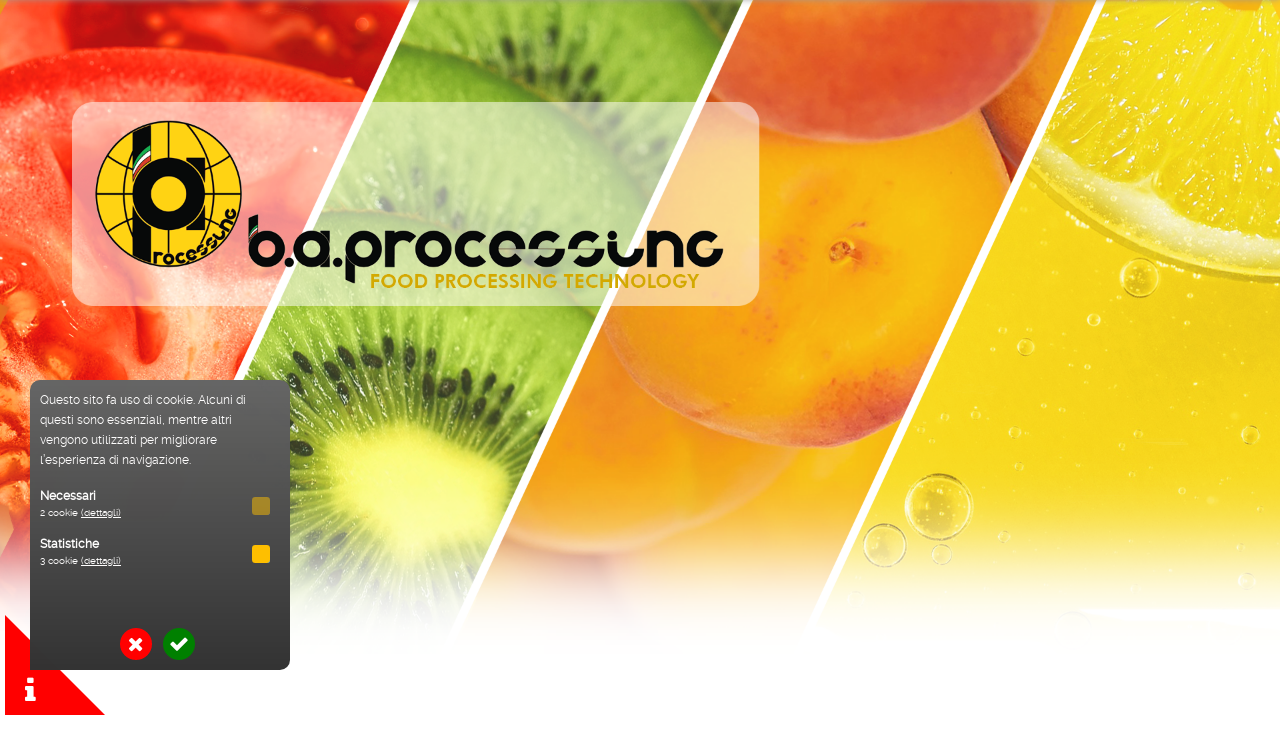

--- FILE ---
content_type: text/html; charset=utf-8
request_url: http://baprocessing.it/
body_size: 4270
content:

<!DOCTYPE html>
<html xmlns="http://www.w3.org/1999/xhtml">
<head><title>
	Parma,  riconosciuta  food-valley  alimentare -  BAProcessing
</title>
        <link rel="icon" href="app_themes/BAProcessing/Images/favicon.ico" />
    <meta content="width=device-width, initial-scale=1.0, maximum-scale=1.0, user-scalable=0" name="viewport" /><meta name="apple-mobile-web-app-capable" content="yes" /><meta name="mobile-web-app-capable" content="yes" /><link href="App_Themes/BAProcessing/00_reset.css" type="text/css" rel="stylesheet" /><link href="App_Themes/BAProcessing/00_reset.min.css" type="text/css" rel="stylesheet" /><link href="App_Themes/BAProcessing/admin.css" type="text/css" rel="stylesheet" /><link href="App_Themes/BAProcessing/admin.min.css" type="text/css" rel="stylesheet" /><link href="App_Themes/BAProcessing/animate.min.css" type="text/css" rel="stylesheet" /><link href="App_Themes/BAProcessing/layout.css" type="text/css" rel="stylesheet" /><link href="App_Themes/BAProcessing/layout.min.css" type="text/css" rel="stylesheet" /><link href="App_Themes/BAProcessing/lightbox.css" type="text/css" rel="stylesheet" /><link href="App_Themes/BAProcessing/lightbox.min.css" type="text/css" rel="stylesheet" /><meta name="description" content="B.A.Processing S.r.l.  Parma" /><meta name="keywords" content="Idra, Roverbag,  Rsa, Hte, Ohmico, Riempitrice asettica, Sterilizzatore, linea di preparazione, Asepsystems, Evaporatore, Passatrice" /></head>

<body class="loading slider default">
    <form method="post" action="./" id="ctl01">
<div class="aspNetHidden">
<input type="hidden" name="__EVENTTARGET" id="__EVENTTARGET" value="" />
<input type="hidden" name="__EVENTARGUMENT" id="__EVENTARGUMENT" value="" />
<input type="hidden" name="__VIEWSTATE" id="__VIEWSTATE" value="s0c6v1f4Rbx7zIABiHMdJQrWaGb2j8/SWCorjQVg6h9aTQwHtiUEEZnB++xczOZspdJySPyP+JjYSsks+sj5rVzBwBP312GdUUOjW3oXVwY=" />
</div>

<script type="text/javascript">
//<![CDATA[
var theForm = document.forms['ctl01'];
if (!theForm) {
    theForm = document.ctl01;
}
function __doPostBack(eventTarget, eventArgument) {
    if (!theForm.onsubmit || (theForm.onsubmit() != false)) {
        theForm.__EVENTTARGET.value = eventTarget;
        theForm.__EVENTARGUMENT.value = eventArgument;
        theForm.submit();
    }
}
//]]>
</script>


<div class="aspNetHidden">

	<input type="hidden" name="__VIEWSTATEGENERATOR" id="__VIEWSTATEGENERATOR" value="F00038ED" />
	<input type="hidden" name="__EVENTVALIDATION" id="__EVENTVALIDATION" value="yEdZu6XDftEetcdyU/WOsdO9Sw06nUiOoYv03DT5qiS6nbc7Y/p1sfkInvHRr8/8AVhwWfWuxAxNx2Q4O/f6yKY6EU/gatMDjCW8Znj0ey2LoEQ838+V2eoe8IbF8yoDtjoUSBcOEP5hBzPtWKgZtzMTGOpoRcqOKR3SMDx00Fs=" />
</div>
        <a class="mobileBtn mainMenu" onclick="changeState('showMenu');"></a>

        <header> 
            <div class="content_wrapper">
                <div class="logo" onclick="goToServeUrl('home');"></div>
                
    <script type="text/javascript">
        var path = window.location.pathname;
        var page = path.split("/").pop()

        window.addEventListener("load", function (evt) {
            $('.mainMenu a[href*="' + page + '"]').parents("li").addClass('sel');
        });

    </script>


<nav class="mainMenu">
     
    <div class="content_wrapper">
        <ul>
                <li>
                <a href="home">Home</a>                    
                
                </li>
            
                <li>
                <a href="Prodotti/MainLine">Prodotti</a>                    
                
                </li>
            
                <li>
                <a href="applicazioni">Applicazioni</a>                    
                
                </li>
            
                <li>
                <a href="news/1">News</a>                    
                
                </li>
            
                <li>
                <a href="dovesiamo">Contatti</a>                    
                
                </li>
            </ul>
    </div>
</nav>
                <nav class="lang">
        <a id="btn_change" class="en-GB " href="javascript:__doPostBack(&#39;ctl00$ctl07$RepeatLingue$ctl01$btn_change&#39;,&#39;&#39;)">English</a>
        
    
        <a id="btn_change" class="it-IT sel" href="javascript:__doPostBack(&#39;ctl00$ctl07$RepeatLingue$ctl02$btn_change&#39;,&#39;&#39;)">Italiano</a>
        
    
        <a id="btn_change" class="fr-FR " href="javascript:__doPostBack(&#39;ctl00$ctl07$RepeatLingue$ctl03$btn_change&#39;,&#39;&#39;)">French</a>
        
    </nav>    
 
            </div>
        </header>

        <div class="mainSlider" id="mainSlider"></div>

        <div class="mainContent">
            <div class="content_wrapper">
                <div class="mainSection">
                    <h1>L'Azienda</h1>
                    <p>B.A.Processing S.r.l. ha sede a Parma, città riconosciuta a livello mondiale come food-valley del settore alimentare.<br><br>B.A.Processing S.r.l. ha acquisito il know-how ed il marchio Asepsystems S.r.l., riconosciuto come il migliore e più imitato riempimento in asettico al mondo.<br><br>B.A.Processing S.r.l. produce riempitrici asettiche per sacchi asettici di diverse e numerose tipologie, inoltre produce sterilizzatori, evaporatori, raffinatori e altre attrezzature per la lavorazione degli alimenti. Dalla singola macchina alla linea completa.<br><br>I nostri sistemi sono adatti a diverse applicazioni come frutta, frutta concentrata, purea, tè, caffè, latte, ecc. Prestiamo grande attenzione a mantenimento delle caratteristiche naturali del prodotto durante la sua lavorazione.</p>
                </div>
            </div> 
        </div>
        <div class="mainContent Data">
            <div class="content_wrapper Data">
                <div class="mainSection">
                    <h1 onclick="goToServeUrl('/Prodotti/MainLine');">PRODOTTI</h1>
<div>
	<span>157</span>
	<label>LINEE INSTALLATE</label>
</div>
<div>
	<span>157</span>
	<label>IMPIANTI OPERATIVI</label>
</div>
<div>
	<span>100%</span>
	<label>CLIENTI SODDISFATTI</label>
</div>
                </div>
            </div> 
        </div>

        <div class="mainContent Contacts">
            <div class="content_wrapper Contacts">
                <div class="mainSection">
                    <a href="dovesiamo">Contatti</a>
                </div>
            </div> 
        </div>

        <div class="mainContent Services">
        <div class="content_wrapper Services">
            <div class="mainSection">
                <h1 onclick="goToServeUrl('/dovesiamo');">Servizi</h1>
                <p>Grazie al nostro team tecnico altamente qualificato ed alla progettazione meccanica ed elettronica sviluppata completamente al nostro interno, siamo in grado di offrire ai nostri clienti <b>l’assistenza tecnica in loco oppure da remoto per la parte elettronica.</b></p>
            </div>
        </div> 
    </div>

        <div class="mainContent Application">
            <div class="content_wrapper">
                <div class="mainSection">
                    <h1 onclick="goToServeUrl('/applicazioni');">Applicazioni</h1>
                    <p>I nostri impianti per la lavorazione di ortaggi sono adatti per la produzione di: polpa e preparati vegetali, concentrati, puree, verdure a cubetti.
                    Con le nostre linee per la trasformazione di frutti continentali e tropicali, possiamo offrire macchine adatte per la produzione di: marmellate, succhi limpidi, succhi concentrati limpidi, frutta a cubetti, puree naturali e concentrate.</p>
                </div>
                
            </div>
        </div>

        <div class="mainContent News">
            <div class="content_wrapper">
                <div id="ctl08_pnlNews" class="widget News">
	
    
        <h2 onclick="goToServeUrl('/news/1');">News</h2>
    
            <div onclick="goToServeUrl('News/1/48')">
                
                        <time>10/12/2020 00.00.00</time>
                    
                        <img alt='News' src ='Repository/BAProcessing/Images/News/2010-08-27-09.51.52-600x600.jpg' />
                    
                <h2>Altra news</h2>
                
                        <div>B.A.Processing S.r.l. ha sede a Parma, città riconosciuta a livello mondiale come food-valley del settore alimentare, ha acquisito tutto il know-out ed il marchio Asepsystems S.r.l. riconosciuto come il migliore riempimento in asettico al mondo, non per altro il più imitato.</div>
                    
            </div>
        
            <div onclick="goToServeUrl('News/1/47')">
                
                        <time>10/12/2019 00.00.00</time>
                    
                        <img alt='News' src ='Repository/BAProcessing/Images/News/IMG_20160411_115845-600x600.jpg' />
                    
                <h2>news applicazione</h2>
                
                        <div>I nostri impianti per la lavorazione di ortaggi sono adatti per la produzione di: polpa e preparati vegetali, concentrati, puree, verdure a cubetti. Con le nostre linee per la trasformazione di frutti continentali e tropicali, possiamo offrire macchine adatte per la produzione di: marmellate, succhi limpidi, succhi concentrati limpidi, frutta a cubetti, puree naturali e concentrate.</div>
                    
            </div>
        
            <div onclick="goToServeUrl('News/1/46')">
                
                        <time>12/10/2019 00.00.00</time>
                    
                        <img alt='News' src ='Repository/BAProcessing/Images/News/DSC5780-600x600.jpg' />
                    
                <h2>Ecco una bella news</h2>
                
                        <div>Grazie al nostro team tecnico altamente qualificato ed alla progettazione meccanica ed elettronica sviluppata completamento al nostro interno, siamo in grado di offrire ai nostri clienti l’assistenza tecnica tramite supporto telefonico, in loco oppure da remoto per la parte elettronica</div>
                    
            </div>
           
    
</div>
            </div>
        </div>

        <footer>
            <div class="content_wrapper">
                <ul class="info">
<li><b>Indirizzo</b></li>
<li>Via Camillo Prampolini 20, 43044</li>
<li>Lemignano di Collecchio Parma Italia</li>           
<li class="phone">00390521804473</li>
<li class="fax">00390521304448</li>
<li class="mail"><a href="mailto:info@baprocessing.it">info@baprocessing.it</a></li>
</ul>

<div class="subFooter">
<div class="copyrights">B.A. Processing S.r.l. tutti i diritti riservati © 2019 Via Camillo Prampolini 20, 43044 Lemignano di Collecchio Parma Italia P.Iva 02826770345</div>
</div>

                <a onclick="$('html, body').animate({ scrollTop: 0 }, 'slow');" class="toTop" title="top"></a>
            </div>
        </footer>

        <div id="modalIframe" class="modalIframeWeb"><div class="modalContent"></div></div>
    </form>

    <!-- main scripts -->
    <script type="text/javascript" src='stringsService.js'></script>
    <script type="text/javascript" src='js/jquery-1.11.1.min.js'></script>
    <script type="text/javascript" src='js/jquery.cookie.min.js'></script>
    <script type="text/javascript" src='js/jquery.bpopup.min.js'></script>
    <script type="text/javascript" src='js/BlastertechUI.min.js'></script>
    <script type="text/javascript" src='js/jquery.flexslider-min.js'></script>
    <script type="text/javascript" src='js/jquery.lightbox.min.js'></script>
    <script type="text/javascript" src='App_Themes/BAProcessing/scripts/BAProcessing.min.js'></script>

    <!-- Global site tag (gtag.js) - Google Analytics -->
	<script async src="https://www.googletagmanager.com/gtag/js?id=G-1JDT7LMX1R"></script>
	<script>
	  window.dataLayer = window.dataLayer || [];
	  function gtag(){dataLayer.push(arguments);}
	  gtag('js', new Date());

	  gtag('config', 'G-1JDT7LMX1R');
	</script>
</body>
</html>


--- FILE ---
content_type: text/css
request_url: http://baprocessing.it/App_Themes/BAProcessing/layout.css
body_size: 19326
content:
/*!
 *  Font Awesome 4.6.3 by @davegandy - http://fontawesome.io - @fontawesome
 *  License - http://fontawesome.io/license (Font: SIL OFL 1.1, CSS: MIT License)
 */
/* FONT PATH
 * -------------------------- */
@font-face {
  font-family: 'FontAwesome';
  src: url('less.src/fonts/fontawesome-webfont.eot?v=4.6.3');
  src: url('less.src/fonts/fontawesome-webfont.eot?#iefix&v=4.6.3') format('embedded-opentype'), url('less.src/fonts/fontawesome-webfont.woff2?v=4.6.3') format('woff2'), url('less.src/fonts/fontawesome-webfont.woff?v=4.6.3') format('woff'), url('less.src/fonts/fontawesome-webfont.ttf?v=4.6.3') format('truetype'), url('less.src/fonts/fontawesome-webfont.svg?v=4.6.3#fontawesomeregular') format('svg');
  font-weight: normal;
  font-style: normal;
}
.fa {
  display: inline-block;
  font: normal normal normal 14px/1 FontAwesome;
  font-size: inherit;
  text-rendering: auto;
  -webkit-font-smoothing: antialiased;
  -moz-osx-font-smoothing: grayscale;
}
/* makes the font 33% larger relative to the icon container */
.fa-lg {
  font-size: 1.33333333em;
  line-height: 0.75em;
  vertical-align: -15%;
}
.fa-2x {
  font-size: 2em;
}
.fa-3x {
  font-size: 3em;
}
.fa-4x {
  font-size: 4em;
}
.fa-5x {
  font-size: 5em;
}
.fa-fw {
  width: 1.28571429em;
  text-align: center;
}
.fa-ul {
  padding-left: 0;
  margin-left: 2.14285714em;
  list-style-type: none;
}
.fa-ul > li {
  position: relative;
}
.fa-li {
  position: absolute;
  left: -2.14285714em;
  width: 2.14285714em;
  top: 0.14285714em;
  text-align: center;
}
.fa-li.fa-lg {
  left: -1.85714286em;
}
.fa-border {
  padding: 0.2em 0.25em 0.15em;
  border: solid 0.08em #eee;
  border-radius: 0.1em;
}
.fa-pull-left {
  float: left;
}
.fa-pull-right {
  float: right;
}
.fa.fa-pull-left {
  margin-right: 0.3em;
}
.fa.fa-pull-right {
  margin-left: 0.3em;
}
/* Deprecated as of 4.4.0 */
.pull-right {
  float: right;
}
.pull-left {
  float: left;
}
.fa.pull-left {
  margin-right: 0.3em;
}
.fa.pull-right {
  margin-left: 0.3em;
}
.fa-spin {
  -webkit-animation: fa-spin 2s infinite linear;
  animation: fa-spin 2s infinite linear;
}
.fa-pulse {
  -webkit-animation: fa-spin 1s infinite steps(8);
  animation: fa-spin 1s infinite steps(8);
}
@-webkit-keyframes fa-spin {
  0% {
    -webkit-transform: rotate(0deg);
    transform: rotate(0deg);
  }
  100% {
    -webkit-transform: rotate(359deg);
    transform: rotate(359deg);
  }
}
@keyframes fa-spin {
  0% {
    -webkit-transform: rotate(0deg);
    transform: rotate(0deg);
  }
  100% {
    -webkit-transform: rotate(359deg);
    transform: rotate(359deg);
  }
}
.fa-rotate-90 {
  -ms-filter: "progid:DXImageTransform.Microsoft.BasicImage(rotation=1)";
  -webkit-transform: rotate(90deg);
  -ms-transform: rotate(90deg);
  transform: rotate(90deg);
}
.fa-rotate-180 {
  -ms-filter: "progid:DXImageTransform.Microsoft.BasicImage(rotation=2)";
  -webkit-transform: rotate(180deg);
  -ms-transform: rotate(180deg);
  transform: rotate(180deg);
}
.fa-rotate-270 {
  -ms-filter: "progid:DXImageTransform.Microsoft.BasicImage(rotation=3)";
  -webkit-transform: rotate(270deg);
  -ms-transform: rotate(270deg);
  transform: rotate(270deg);
}
.fa-flip-horizontal {
  -ms-filter: "progid:DXImageTransform.Microsoft.BasicImage(rotation=0, mirror=1)";
  -webkit-transform: scale(-1, 1);
  -ms-transform: scale(-1, 1);
  transform: scale(-1, 1);
}
.fa-flip-vertical {
  -ms-filter: "progid:DXImageTransform.Microsoft.BasicImage(rotation=2, mirror=1)";
  -webkit-transform: scale(1, -1);
  -ms-transform: scale(1, -1);
  transform: scale(1, -1);
}
:root .fa-rotate-90,
:root .fa-rotate-180,
:root .fa-rotate-270,
:root .fa-flip-horizontal,
:root .fa-flip-vertical {
  filter: none;
}
.fa-stack {
  position: relative;
  display: inline-block;
  width: 2em;
  height: 2em;
  line-height: 2em;
  vertical-align: middle;
}
.fa-stack-1x,
.fa-stack-2x {
  position: absolute;
  left: 0;
  width: 100%;
  text-align: center;
}
.fa-stack-1x {
  line-height: inherit;
}
.fa-stack-2x {
  font-size: 2em;
}
.fa-inverse {
  color: #fff;
}
/* Font Awesome uses the Unicode Private Use Area (PUA) to ensure screen
   readers do not read off random characters that represent icons */
.fa-glass:before {
  content: "\f000";
}
.fa-music:before {
  content: "\f001";
}
.fa-search:before {
  content: "\f002";
}
.fa-envelope-o:before {
  content: "\f003";
}
.fa-heart:before {
  content: "\f004";
}
.fa-star:before {
  content: "\f005";
}
.fa-star-o:before {
  content: "\f006";
}
.fa-user:before {
  content: "\f007";
}
.fa-film:before {
  content: "\f008";
}
.fa-th-large:before {
  content: "\f009";
}
.fa-th:before {
  content: "\f00a";
}
.fa-th-list:before {
  content: "\f00b";
}
.fa-check:before {
  content: "\f00c";
}
.fa-remove:before,
.fa-close:before,
.fa-times:before {
  content: "\f00d";
}
.fa-search-plus:before {
  content: "\f00e";
}
.fa-search-minus:before {
  content: "\f010";
}
.fa-power-off:before {
  content: "\f011";
}
.fa-signal:before {
  content: "\f012";
}
.fa-gear:before,
.fa-cog:before {
  content: "\f013";
}
.fa-trash-o:before {
  content: "\f014";
}
.fa-home:before {
  content: "\f015";
}
.fa-file-o:before {
  content: "\f016";
}
.fa-clock-o:before {
  content: "\f017";
}
.fa-road:before {
  content: "\f018";
}
.fa-download:before {
  content: "\f019";
}
.fa-arrow-circle-o-down:before {
  content: "\f01a";
}
.fa-arrow-circle-o-up:before {
  content: "\f01b";
}
.fa-inbox:before {
  content: "\f01c";
}
.fa-play-circle-o:before {
  content: "\f01d";
}
.fa-rotate-right:before,
.fa-repeat:before {
  content: "\f01e";
}
.fa-refresh:before {
  content: "\f021";
}
.fa-list-alt:before {
  content: "\f022";
}
.fa-lock:before {
  content: "\f023";
}
.fa-flag:before {
  content: "\f024";
}
.fa-headphones:before {
  content: "\f025";
}
.fa-volume-off:before {
  content: "\f026";
}
.fa-volume-down:before {
  content: "\f027";
}
.fa-volume-up:before {
  content: "\f028";
}
.fa-qrcode:before {
  content: "\f029";
}
.fa-barcode:before {
  content: "\f02a";
}
.fa-tag:before {
  content: "\f02b";
}
.fa-tags:before {
  content: "\f02c";
}
.fa-book:before {
  content: "\f02d";
}
.fa-bookmark:before {
  content: "\f02e";
}
.fa-print:before {
  content: "\f02f";
}
.fa-camera:before {
  content: "\f030";
}
.fa-font:before {
  content: "\f031";
}
.fa-bold:before {
  content: "\f032";
}
.fa-italic:before {
  content: "\f033";
}
.fa-text-height:before {
  content: "\f034";
}
.fa-text-width:before {
  content: "\f035";
}
.fa-align-left:before {
  content: "\f036";
}
.fa-align-center:before {
  content: "\f037";
}
.fa-align-right:before {
  content: "\f038";
}
.fa-align-justify:before {
  content: "\f039";
}
.fa-list:before {
  content: "\f03a";
}
.fa-dedent:before,
.fa-outdent:before {
  content: "\f03b";
}
.fa-indent:before {
  content: "\f03c";
}
.fa-video-camera:before {
  content: "\f03d";
}
.fa-photo:before,
.fa-image:before,
.fa-picture-o:before {
  content: "\f03e";
}
.fa-pencil:before {
  content: "\f040";
}
.fa-map-marker:before {
  content: "\f041";
}
.fa-adjust:before {
  content: "\f042";
}
.fa-tint:before {
  content: "\f043";
}
.fa-edit:before,
.fa-pencil-square-o:before {
  content: "\f044";
}
.fa-share-square-o:before {
  content: "\f045";
}
.fa-check-square-o:before {
  content: "\f046";
}
.fa-arrows:before {
  content: "\f047";
}
.fa-step-backward:before {
  content: "\f048";
}
.fa-fast-backward:before {
  content: "\f049";
}
.fa-backward:before {
  content: "\f04a";
}
.fa-play:before {
  content: "\f04b";
}
.fa-pause:before {
  content: "\f04c";
}
.fa-stop:before {
  content: "\f04d";
}
.fa-forward:before {
  content: "\f04e";
}
.fa-fast-forward:before {
  content: "\f050";
}
.fa-step-forward:before {
  content: "\f051";
}
.fa-eject:before {
  content: "\f052";
}
.fa-chevron-left:before {
  content: "\f053";
}
.fa-chevron-right:before {
  content: "\f054";
}
.fa-plus-circle:before {
  content: "\f055";
}
.fa-minus-circle:before {
  content: "\f056";
}
.fa-times-circle:before {
  content: "\f057";
}
.fa-check-circle:before {
  content: "\f058";
}
.fa-question-circle:before {
  content: "\f059";
}
.fa-info-circle:before {
  content: "\f05a";
}
.fa-crosshairs:before {
  content: "\f05b";
}
.fa-times-circle-o:before {
  content: "\f05c";
}
.fa-check-circle-o:before {
  content: "\f05d";
}
.fa-ban:before {
  content: "\f05e";
}
.fa-arrow-left:before {
  content: "\f060";
}
.fa-arrow-right:before {
  content: "\f061";
}
.fa-arrow-up:before {
  content: "\f062";
}
.fa-arrow-down:before {
  content: "\f063";
}
.fa-mail-forward:before,
.fa-share:before {
  content: "\f064";
}
.fa-expand:before {
  content: "\f065";
}
.fa-compress:before {
  content: "\f066";
}
.fa-plus:before {
  content: "\f067";
}
.fa-minus:before {
  content: "\f068";
}
.fa-asterisk:before {
  content: "\f069";
}
.fa-exclamation-circle:before {
  content: "\f06a";
}
.fa-gift:before {
  content: "\f06b";
}
.fa-leaf:before {
  content: "\f06c";
}
.fa-fire:before {
  content: "\f06d";
}
.fa-eye:before {
  content: "\f06e";
}
.fa-eye-slash:before {
  content: "\f070";
}
.fa-warning:before,
.fa-exclamation-triangle:before {
  content: "\f071";
}
.fa-plane:before {
  content: "\f072";
}
.fa-calendar:before {
  content: "\f073";
}
.fa-random:before {
  content: "\f074";
}
.fa-comment:before {
  content: "\f075";
}
.fa-magnet:before {
  content: "\f076";
}
.fa-chevron-up:before {
  content: "\f077";
}
.fa-chevron-down:before {
  content: "\f078";
}
.fa-retweet:before {
  content: "\f079";
}
.fa-shopping-cart:before {
  content: "\f07a";
}
.fa-folder:before {
  content: "\f07b";
}
.fa-folder-open:before {
  content: "\f07c";
}
.fa-arrows-v:before {
  content: "\f07d";
}
.fa-arrows-h:before {
  content: "\f07e";
}
.fa-bar-chart-o:before,
.fa-bar-chart:before {
  content: "\f080";
}
.fa-twitter-square:before {
  content: "\f081";
}
.fa-facebook-square:before {
  content: "\f082";
}
.fa-camera-retro:before {
  content: "\f083";
}
.fa-key:before {
  content: "\f084";
}
.fa-gears:before,
.fa-cogs:before {
  content: "\f085";
}
.fa-comments:before {
  content: "\f086";
}
.fa-thumbs-o-up:before {
  content: "\f087";
}
.fa-thumbs-o-down:before {
  content: "\f088";
}
.fa-star-half:before {
  content: "\f089";
}
.fa-heart-o:before {
  content: "\f08a";
}
.fa-sign-out:before {
  content: "\f08b";
}
.fa-linkedin-square:before {
  content: "\f08c";
}
.fa-thumb-tack:before {
  content: "\f08d";
}
.fa-external-link:before {
  content: "\f08e";
}
.fa-sign-in:before {
  content: "\f090";
}
.fa-trophy:before {
  content: "\f091";
}
.fa-github-square:before {
  content: "\f092";
}
.fa-upload:before {
  content: "\f093";
}
.fa-lemon-o:before {
  content: "\f094";
}
.fa-phone:before {
  content: "\f095";
}
.fa-square-o:before {
  content: "\f096";
}
.fa-bookmark-o:before {
  content: "\f097";
}
.fa-phone-square:before {
  content: "\f098";
}
.fa-twitter:before {
  content: "\f099";
}
.fa-facebook-f:before,
.fa-facebook:before {
  content: "\f09a";
}
.fa-github:before {
  content: "\f09b";
}
.fa-unlock:before {
  content: "\f09c";
}
.fa-credit-card:before {
  content: "\f09d";
}
.fa-feed:before,
.fa-rss:before {
  content: "\f09e";
}
.fa-hdd-o:before {
  content: "\f0a0";
}
.fa-bullhorn:before {
  content: "\f0a1";
}
.fa-bell:before {
  content: "\f0f3";
}
.fa-certificate:before {
  content: "\f0a3";
}
.fa-hand-o-right:before {
  content: "\f0a4";
}
.fa-hand-o-left:before {
  content: "\f0a5";
}
.fa-hand-o-up:before {
  content: "\f0a6";
}
.fa-hand-o-down:before {
  content: "\f0a7";
}
.fa-arrow-circle-left:before {
  content: "\f0a8";
}
.fa-arrow-circle-right:before {
  content: "\f0a9";
}
.fa-arrow-circle-up:before {
  content: "\f0aa";
}
.fa-arrow-circle-down:before {
  content: "\f0ab";
}
.fa-globe:before {
  content: "\f0ac";
}
.fa-wrench:before {
  content: "\f0ad";
}
.fa-tasks:before {
  content: "\f0ae";
}
.fa-filter:before {
  content: "\f0b0";
}
.fa-briefcase:before {
  content: "\f0b1";
}
.fa-arrows-alt:before {
  content: "\f0b2";
}
.fa-group:before,
.fa-users:before {
  content: "\f0c0";
}
.fa-chain:before,
.fa-link:before {
  content: "\f0c1";
}
.fa-cloud:before {
  content: "\f0c2";
}
.fa-flask:before {
  content: "\f0c3";
}
.fa-cut:before,
.fa-scissors:before {
  content: "\f0c4";
}
.fa-copy:before,
.fa-files-o:before {
  content: "\f0c5";
}
.fa-paperclip:before {
  content: "\f0c6";
}
.fa-save:before,
.fa-floppy-o:before {
  content: "\f0c7";
}
.fa-square:before {
  content: "\f0c8";
}
.fa-navicon:before,
.fa-reorder:before,
.fa-bars:before {
  content: "\f0c9";
}
.fa-list-ul:before {
  content: "\f0ca";
}
.fa-list-ol:before {
  content: "\f0cb";
}
.fa-strikethrough:before {
  content: "\f0cc";
}
.fa-underline:before {
  content: "\f0cd";
}
.fa-table:before {
  content: "\f0ce";
}
.fa-magic:before {
  content: "\f0d0";
}
.fa-truck:before {
  content: "\f0d1";
}
.fa-pinterest:before {
  content: "\f0d2";
}
.fa-pinterest-square:before {
  content: "\f0d3";
}
.fa-google-plus-square:before {
  content: "\f0d4";
}
.fa-google-plus:before {
  content: "\f0d5";
}
.fa-money:before {
  content: "\f0d6";
}
.fa-caret-down:before {
  content: "\f0d7";
}
.fa-caret-up:before {
  content: "\f0d8";
}
.fa-caret-left:before {
  content: "\f0d9";
}
.fa-caret-right:before {
  content: "\f0da";
}
.fa-columns:before {
  content: "\f0db";
}
.fa-unsorted:before,
.fa-sort:before {
  content: "\f0dc";
}
.fa-sort-down:before,
.fa-sort-desc:before {
  content: "\f0dd";
}
.fa-sort-up:before,
.fa-sort-asc:before {
  content: "\f0de";
}
.fa-envelope:before {
  content: "\f0e0";
}
.fa-linkedin:before {
  content: "\f0e1";
}
.fa-rotate-left:before,
.fa-undo:before {
  content: "\f0e2";
}
.fa-legal:before,
.fa-gavel:before {
  content: "\f0e3";
}
.fa-dashboard:before,
.fa-tachometer:before {
  content: "\f0e4";
}
.fa-comment-o:before {
  content: "\f0e5";
}
.fa-comments-o:before {
  content: "\f0e6";
}
.fa-flash:before,
.fa-bolt:before {
  content: "\f0e7";
}
.fa-sitemap:before {
  content: "\f0e8";
}
.fa-umbrella:before {
  content: "\f0e9";
}
.fa-paste:before,
.fa-clipboard:before {
  content: "\f0ea";
}
.fa-lightbulb-o:before {
  content: "\f0eb";
}
.fa-exchange:before {
  content: "\f0ec";
}
.fa-cloud-download:before {
  content: "\f0ed";
}
.fa-cloud-upload:before {
  content: "\f0ee";
}
.fa-user-md:before {
  content: "\f0f0";
}
.fa-stethoscope:before {
  content: "\f0f1";
}
.fa-suitcase:before {
  content: "\f0f2";
}
.fa-bell-o:before {
  content: "\f0a2";
}
.fa-coffee:before {
  content: "\f0f4";
}
.fa-cutlery:before {
  content: "\f0f5";
}
.fa-file-text-o:before {
  content: "\f0f6";
}
.fa-building-o:before {
  content: "\f0f7";
}
.fa-hospital-o:before {
  content: "\f0f8";
}
.fa-ambulance:before {
  content: "\f0f9";
}
.fa-medkit:before {
  content: "\f0fa";
}
.fa-fighter-jet:before {
  content: "\f0fb";
}
.fa-beer:before {
  content: "\f0fc";
}
.fa-h-square:before {
  content: "\f0fd";
}
.fa-plus-square:before {
  content: "\f0fe";
}
.fa-angle-double-left:before {
  content: "\f100";
}
.fa-angle-double-right:before {
  content: "\f101";
}
.fa-angle-double-up:before {
  content: "\f102";
}
.fa-angle-double-down:before {
  content: "\f103";
}
.fa-angle-left:before {
  content: "\f104";
}
.fa-angle-right:before {
  content: "\f105";
}
.fa-angle-up:before {
  content: "\f106";
}
.fa-angle-down:before {
  content: "\f107";
}
.fa-desktop:before {
  content: "\f108";
}
.fa-laptop:before {
  content: "\f109";
}
.fa-tablet:before {
  content: "\f10a";
}
.fa-mobile-phone:before,
.fa-mobile:before {
  content: "\f10b";
}
.fa-circle-o:before {
  content: "\f10c";
}
.fa-quote-left:before {
  content: "\f10d";
}
.fa-quote-right:before {
  content: "\f10e";
}
.fa-spinner:before {
  content: "\f110";
}
.fa-circle:before {
  content: "\f111";
}
.fa-mail-reply:before,
.fa-reply:before {
  content: "\f112";
}
.fa-github-alt:before {
  content: "\f113";
}
.fa-folder-o:before {
  content: "\f114";
}
.fa-folder-open-o:before {
  content: "\f115";
}
.fa-smile-o:before {
  content: "\f118";
}
.fa-frown-o:before {
  content: "\f119";
}
.fa-meh-o:before {
  content: "\f11a";
}
.fa-gamepad:before {
  content: "\f11b";
}
.fa-keyboard-o:before {
  content: "\f11c";
}
.fa-flag-o:before {
  content: "\f11d";
}
.fa-flag-checkered:before {
  content: "\f11e";
}
.fa-terminal:before {
  content: "\f120";
}
.fa-code:before {
  content: "\f121";
}
.fa-mail-reply-all:before,
.fa-reply-all:before {
  content: "\f122";
}
.fa-star-half-empty:before,
.fa-star-half-full:before,
.fa-star-half-o:before {
  content: "\f123";
}
.fa-location-arrow:before {
  content: "\f124";
}
.fa-crop:before {
  content: "\f125";
}
.fa-code-fork:before {
  content: "\f126";
}
.fa-unlink:before,
.fa-chain-broken:before {
  content: "\f127";
}
.fa-question:before {
  content: "\f128";
}
.fa-info:before {
  content: "\f129";
}
.fa-exclamation:before {
  content: "\f12a";
}
.fa-superscript:before {
  content: "\f12b";
}
.fa-subscript:before {
  content: "\f12c";
}
.fa-eraser:before {
  content: "\f12d";
}
.fa-puzzle-piece:before {
  content: "\f12e";
}
.fa-microphone:before {
  content: "\f130";
}
.fa-microphone-slash:before {
  content: "\f131";
}
.fa-shield:before {
  content: "\f132";
}
.fa-calendar-o:before {
  content: "\f133";
}
.fa-fire-extinguisher:before {
  content: "\f134";
}
.fa-rocket:before {
  content: "\f135";
}
.fa-maxcdn:before {
  content: "\f136";
}
.fa-chevron-circle-left:before {
  content: "\f137";
}
.fa-chevron-circle-right:before {
  content: "\f138";
}
.fa-chevron-circle-up:before {
  content: "\f139";
}
.fa-chevron-circle-down:before {
  content: "\f13a";
}
.fa-html5:before {
  content: "\f13b";
}
.fa-css3:before {
  content: "\f13c";
}
.fa-anchor:before {
  content: "\f13d";
}
.fa-unlock-alt:before {
  content: "\f13e";
}
.fa-bullseye:before {
  content: "\f140";
}
.fa-ellipsis-h:before {
  content: "\f141";
}
.fa-ellipsis-v:before {
  content: "\f142";
}
.fa-rss-square:before {
  content: "\f143";
}
.fa-play-circle:before {
  content: "\f144";
}
.fa-ticket:before {
  content: "\f145";
}
.fa-minus-square:before {
  content: "\f146";
}
.fa-minus-square-o:before {
  content: "\f147";
}
.fa-level-up:before {
  content: "\f148";
}
.fa-level-down:before {
  content: "\f149";
}
.fa-check-square:before {
  content: "\f14a";
}
.fa-pencil-square:before {
  content: "\f14b";
}
.fa-external-link-square:before {
  content: "\f14c";
}
.fa-share-square:before {
  content: "\f14d";
}
.fa-compass:before {
  content: "\f14e";
}
.fa-toggle-down:before,
.fa-caret-square-o-down:before {
  content: "\f150";
}
.fa-toggle-up:before,
.fa-caret-square-o-up:before {
  content: "\f151";
}
.fa-toggle-right:before,
.fa-caret-square-o-right:before {
  content: "\f152";
}
.fa-euro:before,
.fa-eur:before {
  content: "\f153";
}
.fa-gbp:before {
  content: "\f154";
}
.fa-dollar:before,
.fa-usd:before {
  content: "\f155";
}
.fa-rupee:before,
.fa-inr:before {
  content: "\f156";
}
.fa-cny:before,
.fa-rmb:before,
.fa-yen:before,
.fa-jpy:before {
  content: "\f157";
}
.fa-ruble:before,
.fa-rouble:before,
.fa-rub:before {
  content: "\f158";
}
.fa-won:before,
.fa-krw:before {
  content: "\f159";
}
.fa-bitcoin:before,
.fa-btc:before {
  content: "\f15a";
}
.fa-file:before {
  content: "\f15b";
}
.fa-file-text:before {
  content: "\f15c";
}
.fa-sort-alpha-asc:before {
  content: "\f15d";
}
.fa-sort-alpha-desc:before {
  content: "\f15e";
}
.fa-sort-amount-asc:before {
  content: "\f160";
}
.fa-sort-amount-desc:before {
  content: "\f161";
}
.fa-sort-numeric-asc:before {
  content: "\f162";
}
.fa-sort-numeric-desc:before {
  content: "\f163";
}
.fa-thumbs-up:before {
  content: "\f164";
}
.fa-thumbs-down:before {
  content: "\f165";
}
.fa-youtube-square:before {
  content: "\f166";
}
.fa-youtube:before {
  content: "\f167";
}
.fa-xing:before {
  content: "\f168";
}
.fa-xing-square:before {
  content: "\f169";
}
.fa-youtube-play:before {
  content: "\f16a";
}
.fa-dropbox:before {
  content: "\f16b";
}
.fa-stack-overflow:before {
  content: "\f16c";
}
.fa-instagram:before {
  content: "\f16d";
}
.fa-flickr:before {
  content: "\f16e";
}
.fa-adn:before {
  content: "\f170";
}
.fa-bitbucket:before {
  content: "\f171";
}
.fa-bitbucket-square:before {
  content: "\f172";
}
.fa-tumblr:before {
  content: "\f173";
}
.fa-tumblr-square:before {
  content: "\f174";
}
.fa-long-arrow-down:before {
  content: "\f175";
}
.fa-long-arrow-up:before {
  content: "\f176";
}
.fa-long-arrow-left:before {
  content: "\f177";
}
.fa-long-arrow-right:before {
  content: "\f178";
}
.fa-apple:before {
  content: "\f179";
}
.fa-windows:before {
  content: "\f17a";
}
.fa-android:before {
  content: "\f17b";
}
.fa-linux:before {
  content: "\f17c";
}
.fa-dribbble:before {
  content: "\f17d";
}
.fa-skype:before {
  content: "\f17e";
}
.fa-foursquare:before {
  content: "\f180";
}
.fa-trello:before {
  content: "\f181";
}
.fa-female:before {
  content: "\f182";
}
.fa-male:before {
  content: "\f183";
}
.fa-gittip:before,
.fa-gratipay:before {
  content: "\f184";
}
.fa-sun-o:before {
  content: "\f185";
}
.fa-moon-o:before {
  content: "\f186";
}
.fa-archive:before {
  content: "\f187";
}
.fa-bug:before {
  content: "\f188";
}
.fa-vk:before {
  content: "\f189";
}
.fa-weibo:before {
  content: "\f18a";
}
.fa-renren:before {
  content: "\f18b";
}
.fa-pagelines:before {
  content: "\f18c";
}
.fa-stack-exchange:before {
  content: "\f18d";
}
.fa-arrow-circle-o-right:before {
  content: "\f18e";
}
.fa-arrow-circle-o-left:before {
  content: "\f190";
}
.fa-toggle-left:before,
.fa-caret-square-o-left:before {
  content: "\f191";
}
.fa-dot-circle-o:before {
  content: "\f192";
}
.fa-wheelchair:before {
  content: "\f193";
}
.fa-vimeo-square:before {
  content: "\f194";
}
.fa-turkish-lira:before,
.fa-try:before {
  content: "\f195";
}
.fa-plus-square-o:before {
  content: "\f196";
}
.fa-space-shuttle:before {
  content: "\f197";
}
.fa-slack:before {
  content: "\f198";
}
.fa-envelope-square:before {
  content: "\f199";
}
.fa-wordpress:before {
  content: "\f19a";
}
.fa-openid:before {
  content: "\f19b";
}
.fa-institution:before,
.fa-bank:before,
.fa-university:before {
  content: "\f19c";
}
.fa-mortar-board:before,
.fa-graduation-cap:before {
  content: "\f19d";
}
.fa-yahoo:before {
  content: "\f19e";
}
.fa-google:before {
  content: "\f1a0";
}
.fa-reddit:before {
  content: "\f1a1";
}
.fa-reddit-square:before {
  content: "\f1a2";
}
.fa-stumbleupon-circle:before {
  content: "\f1a3";
}
.fa-stumbleupon:before {
  content: "\f1a4";
}
.fa-delicious:before {
  content: "\f1a5";
}
.fa-digg:before {
  content: "\f1a6";
}
.fa-pied-piper-pp:before {
  content: "\f1a7";
}
.fa-pied-piper-alt:before {
  content: "\f1a8";
}
.fa-drupal:before {
  content: "\f1a9";
}
.fa-joomla:before {
  content: "\f1aa";
}
.fa-language:before {
  content: "\f1ab";
}
.fa-fax:before {
  content: "\f1ac";
}
.fa-building:before {
  content: "\f1ad";
}
.fa-child:before {
  content: "\f1ae";
}
.fa-paw:before {
  content: "\f1b0";
}
.fa-spoon:before {
  content: "\f1b1";
}
.fa-cube:before {
  content: "\f1b2";
}
.fa-cubes:before {
  content: "\f1b3";
}
.fa-behance:before {
  content: "\f1b4";
}
.fa-behance-square:before {
  content: "\f1b5";
}
.fa-steam:before {
  content: "\f1b6";
}
.fa-steam-square:before {
  content: "\f1b7";
}
.fa-recycle:before {
  content: "\f1b8";
}
.fa-automobile:before,
.fa-car:before {
  content: "\f1b9";
}
.fa-cab:before,
.fa-taxi:before {
  content: "\f1ba";
}
.fa-tree:before {
  content: "\f1bb";
}
.fa-spotify:before {
  content: "\f1bc";
}
.fa-deviantart:before {
  content: "\f1bd";
}
.fa-soundcloud:before {
  content: "\f1be";
}
.fa-database:before {
  content: "\f1c0";
}
.fa-file-pdf-o:before {
  content: "\f1c1";
}
.fa-file-word-o:before {
  content: "\f1c2";
}
.fa-file-excel-o:before {
  content: "\f1c3";
}
.fa-file-powerpoint-o:before {
  content: "\f1c4";
}
.fa-file-photo-o:before,
.fa-file-picture-o:before,
.fa-file-image-o:before {
  content: "\f1c5";
}
.fa-file-zip-o:before,
.fa-file-archive-o:before {
  content: "\f1c6";
}
.fa-file-sound-o:before,
.fa-file-audio-o:before {
  content: "\f1c7";
}
.fa-file-movie-o:before,
.fa-file-video-o:before {
  content: "\f1c8";
}
.fa-file-code-o:before {
  content: "\f1c9";
}
.fa-vine:before {
  content: "\f1ca";
}
.fa-codepen:before {
  content: "\f1cb";
}
.fa-jsfiddle:before {
  content: "\f1cc";
}
.fa-life-bouy:before,
.fa-life-buoy:before,
.fa-life-saver:before,
.fa-support:before,
.fa-life-ring:before {
  content: "\f1cd";
}
.fa-circle-o-notch:before {
  content: "\f1ce";
}
.fa-ra:before,
.fa-resistance:before,
.fa-rebel:before {
  content: "\f1d0";
}
.fa-ge:before,
.fa-empire:before {
  content: "\f1d1";
}
.fa-git-square:before {
  content: "\f1d2";
}
.fa-git:before {
  content: "\f1d3";
}
.fa-y-combinator-square:before,
.fa-yc-square:before,
.fa-hacker-news:before {
  content: "\f1d4";
}
.fa-tencent-weibo:before {
  content: "\f1d5";
}
.fa-qq:before {
  content: "\f1d6";
}
.fa-wechat:before,
.fa-weixin:before {
  content: "\f1d7";
}
.fa-send:before,
.fa-paper-plane:before {
  content: "\f1d8";
}
.fa-send-o:before,
.fa-paper-plane-o:before {
  content: "\f1d9";
}
.fa-history:before {
  content: "\f1da";
}
.fa-circle-thin:before {
  content: "\f1db";
}
.fa-header:before {
  content: "\f1dc";
}
.fa-paragraph:before {
  content: "\f1dd";
}
.fa-sliders:before {
  content: "\f1de";
}
.fa-share-alt:before {
  content: "\f1e0";
}
.fa-share-alt-square:before {
  content: "\f1e1";
}
.fa-bomb:before {
  content: "\f1e2";
}
.fa-soccer-ball-o:before,
.fa-futbol-o:before {
  content: "\f1e3";
}
.fa-tty:before {
  content: "\f1e4";
}
.fa-binoculars:before {
  content: "\f1e5";
}
.fa-plug:before {
  content: "\f1e6";
}
.fa-slideshare:before {
  content: "\f1e7";
}
.fa-twitch:before {
  content: "\f1e8";
}
.fa-yelp:before {
  content: "\f1e9";
}
.fa-newspaper-o:before {
  content: "\f1ea";
}
.fa-wifi:before {
  content: "\f1eb";
}
.fa-calculator:before {
  content: "\f1ec";
}
.fa-paypal:before {
  content: "\f1ed";
}
.fa-google-wallet:before {
  content: "\f1ee";
}
.fa-cc-visa:before {
  content: "\f1f0";
}
.fa-cc-mastercard:before {
  content: "\f1f1";
}
.fa-cc-discover:before {
  content: "\f1f2";
}
.fa-cc-amex:before {
  content: "\f1f3";
}
.fa-cc-paypal:before {
  content: "\f1f4";
}
.fa-cc-stripe:before {
  content: "\f1f5";
}
.fa-bell-slash:before {
  content: "\f1f6";
}
.fa-bell-slash-o:before {
  content: "\f1f7";
}
.fa-trash:before {
  content: "\f1f8";
}
.fa-copyright:before {
  content: "\f1f9";
}
.fa-at:before {
  content: "\f1fa";
}
.fa-eyedropper:before {
  content: "\f1fb";
}
.fa-paint-brush:before {
  content: "\f1fc";
}
.fa-birthday-cake:before {
  content: "\f1fd";
}
.fa-area-chart:before {
  content: "\f1fe";
}
.fa-pie-chart:before {
  content: "\f200";
}
.fa-line-chart:before {
  content: "\f201";
}
.fa-lastfm:before {
  content: "\f202";
}
.fa-lastfm-square:before {
  content: "\f203";
}
.fa-toggle-off:before {
  content: "\f204";
}
.fa-toggle-on:before {
  content: "\f205";
}
.fa-bicycle:before {
  content: "\f206";
}
.fa-bus:before {
  content: "\f207";
}
.fa-ioxhost:before {
  content: "\f208";
}
.fa-angellist:before {
  content: "\f209";
}
.fa-cc:before {
  content: "\f20a";
}
.fa-shekel:before,
.fa-sheqel:before,
.fa-ils:before {
  content: "\f20b";
}
.fa-meanpath:before {
  content: "\f20c";
}
.fa-buysellads:before {
  content: "\f20d";
}
.fa-connectdevelop:before {
  content: "\f20e";
}
.fa-dashcube:before {
  content: "\f210";
}
.fa-forumbee:before {
  content: "\f211";
}
.fa-leanpub:before {
  content: "\f212";
}
.fa-sellsy:before {
  content: "\f213";
}
.fa-shirtsinbulk:before {
  content: "\f214";
}
.fa-simplybuilt:before {
  content: "\f215";
}
.fa-skyatlas:before {
  content: "\f216";
}
.fa-cart-plus:before {
  content: "\f217";
}
.fa-cart-arrow-down:before {
  content: "\f218";
}
.fa-diamond:before {
  content: "\f219";
}
.fa-ship:before {
  content: "\f21a";
}
.fa-user-secret:before {
  content: "\f21b";
}
.fa-motorcycle:before {
  content: "\f21c";
}
.fa-street-view:before {
  content: "\f21d";
}
.fa-heartbeat:before {
  content: "\f21e";
}
.fa-venus:before {
  content: "\f221";
}
.fa-mars:before {
  content: "\f222";
}
.fa-mercury:before {
  content: "\f223";
}
.fa-intersex:before,
.fa-transgender:before {
  content: "\f224";
}
.fa-transgender-alt:before {
  content: "\f225";
}
.fa-venus-double:before {
  content: "\f226";
}
.fa-mars-double:before {
  content: "\f227";
}
.fa-venus-mars:before {
  content: "\f228";
}
.fa-mars-stroke:before {
  content: "\f229";
}
.fa-mars-stroke-v:before {
  content: "\f22a";
}
.fa-mars-stroke-h:before {
  content: "\f22b";
}
.fa-neuter:before {
  content: "\f22c";
}
.fa-genderless:before {
  content: "\f22d";
}
.fa-facebook-official:before {
  content: "\f230";
}
.fa-pinterest-p:before {
  content: "\f231";
}
.fa-whatsapp:before {
  content: "\f232";
}
.fa-server:before {
  content: "\f233";
}
.fa-user-plus:before {
  content: "\f234";
}
.fa-user-times:before {
  content: "\f235";
}
.fa-hotel:before,
.fa-bed:before {
  content: "\f236";
}
.fa-viacoin:before {
  content: "\f237";
}
.fa-train:before {
  content: "\f238";
}
.fa-subway:before {
  content: "\f239";
}
.fa-medium:before {
  content: "\f23a";
}
.fa-yc:before,
.fa-y-combinator:before {
  content: "\f23b";
}
.fa-optin-monster:before {
  content: "\f23c";
}
.fa-opencart:before {
  content: "\f23d";
}
.fa-expeditedssl:before {
  content: "\f23e";
}
.fa-battery-4:before,
.fa-battery-full:before {
  content: "\f240";
}
.fa-battery-3:before,
.fa-battery-three-quarters:before {
  content: "\f241";
}
.fa-battery-2:before,
.fa-battery-half:before {
  content: "\f242";
}
.fa-battery-1:before,
.fa-battery-quarter:before {
  content: "\f243";
}
.fa-battery-0:before,
.fa-battery-empty:before {
  content: "\f244";
}
.fa-mouse-pointer:before {
  content: "\f245";
}
.fa-i-cursor:before {
  content: "\f246";
}
.fa-object-group:before {
  content: "\f247";
}
.fa-object-ungroup:before {
  content: "\f248";
}
.fa-sticky-note:before {
  content: "\f249";
}
.fa-sticky-note-o:before {
  content: "\f24a";
}
.fa-cc-jcb:before {
  content: "\f24b";
}
.fa-cc-diners-club:before {
  content: "\f24c";
}
.fa-clone:before {
  content: "\f24d";
}
.fa-balance-scale:before {
  content: "\f24e";
}
.fa-hourglass-o:before {
  content: "\f250";
}
.fa-hourglass-1:before,
.fa-hourglass-start:before {
  content: "\f251";
}
.fa-hourglass-2:before,
.fa-hourglass-half:before {
  content: "\f252";
}
.fa-hourglass-3:before,
.fa-hourglass-end:before {
  content: "\f253";
}
.fa-hourglass:before {
  content: "\f254";
}
.fa-hand-grab-o:before,
.fa-hand-rock-o:before {
  content: "\f255";
}
.fa-hand-stop-o:before,
.fa-hand-paper-o:before {
  content: "\f256";
}
.fa-hand-scissors-o:before {
  content: "\f257";
}
.fa-hand-lizard-o:before {
  content: "\f258";
}
.fa-hand-spock-o:before {
  content: "\f259";
}
.fa-hand-pointer-o:before {
  content: "\f25a";
}
.fa-hand-peace-o:before {
  content: "\f25b";
}
.fa-trademark:before {
  content: "\f25c";
}
.fa-registered:before {
  content: "\f25d";
}
.fa-creative-commons:before {
  content: "\f25e";
}
.fa-gg:before {
  content: "\f260";
}
.fa-gg-circle:before {
  content: "\f261";
}
.fa-tripadvisor:before {
  content: "\f262";
}
.fa-odnoklassniki:before {
  content: "\f263";
}
.fa-odnoklassniki-square:before {
  content: "\f264";
}
.fa-get-pocket:before {
  content: "\f265";
}
.fa-wikipedia-w:before {
  content: "\f266";
}
.fa-safari:before {
  content: "\f267";
}
.fa-chrome:before {
  content: "\f268";
}
.fa-firefox:before {
  content: "\f269";
}
.fa-opera:before {
  content: "\f26a";
}
.fa-internet-explorer:before {
  content: "\f26b";
}
.fa-tv:before,
.fa-television:before {
  content: "\f26c";
}
.fa-contao:before {
  content: "\f26d";
}
.fa-500px:before {
  content: "\f26e";
}
.fa-amazon:before {
  content: "\f270";
}
.fa-calendar-plus-o:before {
  content: "\f271";
}
.fa-calendar-minus-o:before {
  content: "\f272";
}
.fa-calendar-times-o:before {
  content: "\f273";
}
.fa-calendar-check-o:before {
  content: "\f274";
}
.fa-industry:before {
  content: "\f275";
}
.fa-map-pin:before {
  content: "\f276";
}
.fa-map-signs:before {
  content: "\f277";
}
.fa-map-o:before {
  content: "\f278";
}
.fa-map:before {
  content: "\f279";
}
.fa-commenting:before {
  content: "\f27a";
}
.fa-commenting-o:before {
  content: "\f27b";
}
.fa-houzz:before {
  content: "\f27c";
}
.fa-vimeo:before {
  content: "\f27d";
}
.fa-black-tie:before {
  content: "\f27e";
}
.fa-fonticons:before {
  content: "\f280";
}
.fa-reddit-alien:before {
  content: "\f281";
}
.fa-edge:before {
  content: "\f282";
}
.fa-credit-card-alt:before {
  content: "\f283";
}
.fa-codiepie:before {
  content: "\f284";
}
.fa-modx:before {
  content: "\f285";
}
.fa-fort-awesome:before {
  content: "\f286";
}
.fa-usb:before {
  content: "\f287";
}
.fa-product-hunt:before {
  content: "\f288";
}
.fa-mixcloud:before {
  content: "\f289";
}
.fa-scribd:before {
  content: "\f28a";
}
.fa-pause-circle:before {
  content: "\f28b";
}
.fa-pause-circle-o:before {
  content: "\f28c";
}
.fa-stop-circle:before {
  content: "\f28d";
}
.fa-stop-circle-o:before {
  content: "\f28e";
}
.fa-shopping-bag:before {
  content: "\f290";
}
.fa-shopping-basket:before {
  content: "\f291";
}
.fa-hashtag:before {
  content: "\f292";
}
.fa-bluetooth:before {
  content: "\f293";
}
.fa-bluetooth-b:before {
  content: "\f294";
}
.fa-percent:before {
  content: "\f295";
}
.fa-gitlab:before {
  content: "\f296";
}
.fa-wpbeginner:before {
  content: "\f297";
}
.fa-wpforms:before {
  content: "\f298";
}
.fa-envira:before {
  content: "\f299";
}
.fa-universal-access:before {
  content: "\f29a";
}
.fa-wheelchair-alt:before {
  content: "\f29b";
}
.fa-question-circle-o:before {
  content: "\f29c";
}
.fa-blind:before {
  content: "\f29d";
}
.fa-audio-description:before {
  content: "\f29e";
}
.fa-volume-control-phone:before {
  content: "\f2a0";
}
.fa-braille:before {
  content: "\f2a1";
}
.fa-assistive-listening-systems:before {
  content: "\f2a2";
}
.fa-asl-interpreting:before,
.fa-american-sign-language-interpreting:before {
  content: "\f2a3";
}
.fa-deafness:before,
.fa-hard-of-hearing:before,
.fa-deaf:before {
  content: "\f2a4";
}
.fa-glide:before {
  content: "\f2a5";
}
.fa-glide-g:before {
  content: "\f2a6";
}
.fa-signing:before,
.fa-sign-language:before {
  content: "\f2a7";
}
.fa-low-vision:before {
  content: "\f2a8";
}
.fa-viadeo:before {
  content: "\f2a9";
}
.fa-viadeo-square:before {
  content: "\f2aa";
}
.fa-snapchat:before {
  content: "\f2ab";
}
.fa-snapchat-ghost:before {
  content: "\f2ac";
}
.fa-snapchat-square:before {
  content: "\f2ad";
}
.fa-pied-piper:before {
  content: "\f2ae";
}
.fa-first-order:before {
  content: "\f2b0";
}
.fa-yoast:before {
  content: "\f2b1";
}
.fa-themeisle:before {
  content: "\f2b2";
}
.fa-google-plus-circle:before,
.fa-google-plus-official:before {
  content: "\f2b3";
}
.fa-fa:before,
.fa-font-awesome:before {
  content: "\f2b4";
}
.sr-only {
  position: absolute;
  width: 1px;
  height: 1px;
  padding: 0;
  margin: -1px;
  overflow: hidden;
  clip: rect(0, 0, 0, 0);
  border: 0;
}
.sr-only-focusable:active,
.sr-only-focusable:focus {
  position: static;
  width: auto;
  height: auto;
  margin: 0;
  overflow: visible;
  clip: auto;
}
@font-face {
  font-family: 'ralewayregular';
  src: url('fonts/ral_regular-webfont.woff2') format('woff2'), url('fonts/ral_regular-webfont.woff') format('woff');
  font-weight: normal;
  font-style: normal;
}
.mainBtn {
  display: inline-block;
  margin: 20px 10px;
  background-color: #ffbf00;
  color: #FFF;
  text-align: center;
  border: 0;
  border-radius: 5px;
  height: 20px;
  line-height: 20px;
  padding: 0 5px;
  text-transform: uppercase;
  font-size: 0.7rem;
  font-weight: bold;
  text-decoration: none;
  overflow: hidden;
}
.mainBtnBig {
  display: inline-block;
  margin: 20px 10px;
  background-color: #ffbf00;
  color: #FFF;
  text-align: center;
  border: 0;
  border-radius: 10px;
  height: 30px;
  line-height: 30px;
  padding: 0 20px;
  text-transform: uppercase;
  font-size: 0.85rem;
  font-weight: bold;
  text-decoration: none;
  overflow: hidden;
}
.mobileBtn {
  display: none;
  height: 80px;
  width: 50px;
  position: fixed;
  top: 0;
  right: 0;
  z-index: 10000;
  text-align: center;
  color: #ffbf00;
}
.mobileBtn.mainMenu:before {
  display: inline-block;
  font: normal normal normal 14px/1 FontAwesome;
  font-size: inherit;
  text-rendering: auto;
  -webkit-font-smoothing: antialiased;
  -moz-osx-font-smoothing: grayscale;
  content: "\f0c9";
}
.mobileBtn::before {
  line-height: 80px !important;
  font-size: 2rem !important;
}
@keyframes zoom-in {
  0% {
    transform: scale(1);
  }
  100% {
    transform: scale(1.1);
  }
}
@keyframes fadeInShadow {
  0% {
    box-shadow: none;
  }
  100% {
    box-shadow: 0 0 40px #cccccc;
  }
}
@keyframes fadeIn {
  0% {
    opacity: 0;
  }
  100% {
    opacity: 1;
  }
}
body {
  font-family: ralewayregular;
  color: #333333;
  margin: 0;
  padding: 0;
  font-size: 1rem;
  min-width: 1000px;
  -ms-touch-action: manipulation;
  /* IE10  */
  touch-action: manipulation;
  /* IE11+ */
}
body::before {
  transition: all 0.4s ease-in-out;
  opacity: 0;
  background-color: #FFF;
  left: 0;
  top: 0;
  right: 0;
  bottom: 0;
  z-index: 1000000;
  content: "";
  position: fixed;
  pointer-events: none;
}
body.slider header {
  top: -80px;
}
body.loading::before {
  opacity: 0.8;
}
body.bottom footer .toTop {
  opacity: 0.5;
  bottom: 110px;
}
body.error {
  margin: 0 !important;
  padding: 0 !important;
  cursor: pointer;
  color: #333333;
}
body.error .main_error {
  position: absolute;
  background-image: url(Images/error.jpg);
  background-repeat: no-repeat;
  background-position: right bottom;
  background-size: contain;
  left: 0;
  top: 0;
  right: 0;
  bottom: 0;
  padding: 20px;
  text-align: center;
}
body.error .main_error .logo {
  background-image: url(images/logo.png);
  background-repeat: no-repeat;
  background-position: center;
  background-size: contain;
  height: 130px;
  width: 140px;
  margin: 20px auto;
}
body.error .main_error h1 {
  color: #ffbf00;
  font-size: 6rem;
  padding: 0 0 20px 0;
}
body.error .main_error h2 {
  color: #ffbf00;
  font-size: 2rem;
  padding: 0 0 0  0;
  text-transform: uppercase;
}
body.error .main_error h3 {
  font-size: 2rem;
  padding: 0 0 20px 0;
}
body.error .main_error p {
  padding-bottom: 60px;
}
.clear {
  clear: both;
}
p {
  line-height: 25px;
}
.content_wrapper {
  width: 1000px;
  margin: 0 auto;
  position: relative;
}
.ProdottiCorrTitle {
  clear: both;
  display: block;
}
header {
  background-color: #FFF;
  height: 80px;
  box-shadow: 0px -1px 7px 0px #999999;
  position: fixed;
  left: 0;
  top: 0px;
  right: 0;
  z-index: 1000;
  transition: all 0.3s ease-in-out;
}
header > .content_wrapper {
  height: 80px;
  width: auto;
}
header .logo {
  background-image: url(images/logo.png);
  background-repeat: no-repeat;
  background-position: center;
  background-size: contain;
  position: absolute;
  left: 20px;
  top: 20px;
  height: 50px;
  width: 195px;
  cursor: pointer;
  z-index: 1000;
}
footer {
  clear: both;
  min-height: 100px;
  color: #FFF;
  font-size: 1rem;
  background-image: url(Images/2010-08-27-09.43.11.jpg);
  position: relative;
}
footer::before {
  position: absolute;
  left: 0;
  top: 0;
  right: 0;
  bottom: 0;
  content: "";
  background-image: url(Images/overlay-pattern3.png) !important;
  background: rgba(44, 62, 80, 0.6);
}
footer A {
  text-decoration: none;
  color: #FFF;
}
footer B {
  color: #ffbf00;
  display: block;
  padding-bottom: 20px;
}
footer ul {
  display: block;
  position: relative;
  float: left;
  box-sizing: border-box;
  width: 33.3%;
  padding: 20px 0;
}
footer ul li {
  line-height: 25px;
}
footer ul.info .mail:before {
  display: inline-block;
  font: normal normal normal 14px/1 FontAwesome;
  font-size: inherit;
  text-rendering: auto;
  -webkit-font-smoothing: antialiased;
  -moz-osx-font-smoothing: grayscale;
  content: "\f0e0";
}
footer ul.info .phone {
  margin-top: 20px;
}
footer ul.info .phone:before {
  display: inline-block;
  font: normal normal normal 14px/1 FontAwesome;
  font-size: inherit;
  text-rendering: auto;
  -webkit-font-smoothing: antialiased;
  -moz-osx-font-smoothing: grayscale;
  content: "\f095";
}
footer ul.info .phone::before {
  font-size: 1.1rem !important;
}
footer ul.info .mobile:before {
  display: inline-block;
  font: normal normal normal 14px/1 FontAwesome;
  font-size: inherit;
  text-rendering: auto;
  -webkit-font-smoothing: antialiased;
  -moz-osx-font-smoothing: grayscale;
  content: "\f10b";
}
footer ul.info .mobile::before {
  font-size: 1.5rem !important;
}
footer ul.info .fax:before {
  display: inline-block;
  font: normal normal normal 14px/1 FontAwesome;
  font-size: inherit;
  text-rendering: auto;
  -webkit-font-smoothing: antialiased;
  -moz-osx-font-smoothing: grayscale;
  content: "\f1ac";
}
footer ul.info LI::before {
  display: inline-block;
  width: 20px;
  opacity: 0.6;
  padding-right: 10px;
  font-size: 0.9rem !important;
}
footer .subFooter {
  clear: both;
  height: 58px;
  line-height: 58px;
  font-size: 0.8rem;
  text-align: center;
}
footer .toTop {
  opacity: 0;
  z-index: 20000;
  cursor: pointer;
  text-decoration: none;
  color: #000000;
  text-align: center;
  transition: all 0.3s ease-in-out;
  position: fixed;
  bottom: -50px;
  height: 40px;
  width: 40px;
  background-color: #FFF;
  right: 20px;
  border-radius: 4px;
  line-height: 40px;
}
footer .toTop:before {
  display: inline-block;
  font: normal normal normal 14px/1 FontAwesome;
  font-size: inherit;
  text-rendering: auto;
  -webkit-font-smoothing: antialiased;
  -moz-osx-font-smoothing: grayscale;
  content: "\f102";
}
footer .toTop:before {
  font-size: 35px;
}
.mainContent {
  background-color: #FFF;
  padding: 20px 0;
  clear: both;
}
.mainContent.Services {
  background-color: #1e73be;
  color: #FFF;
  background-image: url(Images/overlay-pattern3.png);
  background-color: rgba(44, 62, 80, 0.95);
}
.mainContent.Services B {
  color: #ffbf00;
}
.mainContent.Services h1 {
  margin-bottom: 40px;
  cursor: pointer;
}
.mainContent.Contacts {
  background-color: #ffbf00;
  color: #FFF;
}
.mainContent.Contacts .mainSection {
  padding: 40px 20px;
  text-align: center;
}
.mainContent.Contacts .mainSection A {
  color: #FFF;
  display: inline-block;
  text-decoration: none;
  line-height: 30px;
  font-size: 2.4rem;
  text-transform: uppercase;
  font-weight: bold;
  padding: 10px 0;
}
.mainContent.Contacts .mainSection A::before {
  content: "";
  background-image: url(Images/divider_w.png);
  background-repeat: repeat-x;
  background-position: center;
  display: inline-block;
  width: 100px;
  height: 20px;
  margin-right: 20px;
}
.mainContent.Contacts .mainSection A::after {
  content: "";
  background-image: url(Images/divider_w.png);
  background-repeat: repeat-x;
  background-position: center;
  display: inline-block;
  width: 100px;
  height: 20px;
  margin-left: 20px;
}
.mainContent.Data {
  background-color: #1e73be;
  color: #FFF;
  background-image: url(Images/keyboard-1.png);
  background-position: center center;
  background-repeat: no-repeat;
  background-color: rgba(44, 62, 80, 0.95);
  position: relative;
}
.mainContent.Data::before {
  position: absolute;
  left: 0;
  top: 0;
  right: 0;
  bottom: 0;
  content: "";
  background-image: url(Images/overlay-pattern3.png) !important;
  background: rgba(44, 62, 80, 0.6);
}
.mainContent.Data .mainSection {
  min-height: 350px;
}
.mainContent.Data .mainSection > DIV {
  box-sizing: border-box;
  width: 33.3%;
  float: left;
  text-align: center;
}
.mainContent.Data .mainSection > DIV span {
  color: #ffbf00;
  font-weight: bold;
  font-size: 3.5rem;
  display: block;
}
.mainContent.Data .mainSection > DIV label {
  font-weight: bold;
  display: block;
  margin-top: 20px;
}
.mainContent.Data H1 {
  cursor: pointer;
}
.mainContent.Application h1 {
  margin-bottom: 20px;
  cursor: pointer;
}
.mainContent.News {
  background-color: #ffbf00;
}
.mainContent.News h2 {
  color: #FFF;
  cursor: pointer;
}
.mainContent.News h2::before {
  background-image: url(Images/divider_w.png) !important;
}
.mainContent.News h2::after {
  background-image: url(Images/divider_w.png) !important;
}
.mainSlider {
  height: 750px;
  background-image: url(Images/HOME_PIC_1.png);
  background-attachment: fixed;
  background-position: left 0;
  background-repeat: no-repeat;
  background-size: cover;
}
.sub_slider {
  padding: 40px 0;
  background-color: #ffbf00;
  color: #FFF;
  clear: both;
  height: 148px;
  box-sizing: border-box;
  background-image: url(Images/sub_slider_bg.png);
  background-position: left top;
  background-repeat: no-repeat;
}
.sub_slider P {
  display: block;
  font-weight: bold;
  font-size: 1.4rem;
  line-height: 30px;
  align-self: center;
}
nav.mainMenu {
  z-index: 1100;
  height: 80px;
  line-height: 80px;
  padding-right: 20px;
  background-color: #FFF;
}
nav.mainMenu > .content_wrapper {
  width: auto;
}
nav.mainMenu UL {
  margin: 0;
  padding: 0;
  list-style-type: none;
  text-align: right;
}
nav.mainMenu UL LI {
  display: inline-block;
  padding: 0 5px;
  position: relative;
}
nav.mainMenu UL LI:first-child {
  border-left: 0;
}
nav.mainMenu UL LI:last-child {
  border-right: 0;
}
nav.mainMenu UL LI A {
  font-size: 0.75rem;
  text-decoration: none;
  display: block;
  color: #333333;
  text-transform: uppercase;
  font-weight: 600;
}
nav.mainMenu UL LI A::before {
  content: "\2022";
  margin-right: 10px;
}
nav.mainMenu UL LI.sel a,
nav.mainMenu UL LI:hover a {
  color: #ffbf00;
}
nav.macroCategories {
  position: relative;
}
nav.macroCategories UL.slides {
  float: left;
  width: 100%;
  overflow: hidden;
  height: 96px;
}
nav.macroCategories UL.slides li {
  float: left;
  display: block;
  font-size: 0.75rem;
  text-align: center;
  padding: 0 5px;
  width: 90px;
  margin-bottom: 5px;
}
nav.macroCategories UL.slides li.sel SPAN {
  color: #ffbf00;
}
nav.macroCategories UL.slides li.sel IMG {
  opacity: 0.5;
}
nav.macroCategories UL.slides li IMG {
  display: block;
  width: 65px;
  height: 65px;
  margin: 0 auto;
  border: 0;
  border-radius: 10px;
  overflow: hidden;
  margin-bottom: 5px;
}
nav.macroCategories UL.slides li span {
  display: block;
  white-space: pre-wrap;
  height: 26px;
}
nav.macroCategories UL.flex-direction-nav {
  height: 0;
}
nav.macroCategories UL.flex-direction-nav .flex-prev {
  position: absolute;
  left: -22px;
  top: 0;
  bottom: 0;
  width: 0;
  height: 0;
  border-top: 48px solid transparent;
  border-right: 22px solid #eaeaea;
  border-bottom: 48px solid transparent;
  font-size: 0;
  outline: none;
}
nav.macroCategories UL.flex-direction-nav .flex-next {
  position: absolute;
  right: -22px;
  top: 0;
  bottom: 0;
  width: 0;
  height: 0;
  border-top: 48px solid transparent;
  border-left: 22px solid #eaeaea;
  border-bottom: 48px solid transparent;
  font-size: 0;
  outline: none;
}
nav.macroCategories OL.flex-control-nav {
  display: none;
}
nav.breadcrumb {
  display: none;
}
nav.menuProdotto {
  display: none;
  text-align: right;
  padding-top: 20px;
}
nav.menuProdotto UL LI {
  margin-bottom: 20px;
}
nav.menuProdotto UL LI A {
  display: block;
  text-decoration: none;
  font-size: 1.1rem;
  font-weight: bold;
  color: #333333;
  padding-right: 50px;
  position: relative;
  cursor: pointer;
}
nav.menuProdotto UL LI A label {
  display: block;
  font-weight: normal;
  font-size: 0.7rem;
  padding-top: 4px;
}
nav.menuProdotto UL LI A.print:before {
  display: inline-block;
  font: normal normal normal 14px/1 FontAwesome;
  font-size: inherit;
  text-rendering: auto;
  -webkit-font-smoothing: antialiased;
  -moz-osx-font-smoothing: grayscale;
  content: "\f02f";
}
nav.menuProdotto UL LI A.question:before {
  display: inline-block;
  font: normal normal normal 14px/1 FontAwesome;
  font-size: inherit;
  text-rendering: auto;
  -webkit-font-smoothing: antialiased;
  -moz-osx-font-smoothing: grayscale;
  content: "\f29c";
}
nav.menuProdotto UL LI A.commerce:before {
  display: inline-block;
  font: normal normal normal 14px/1 FontAwesome;
  font-size: inherit;
  text-rendering: auto;
  -webkit-font-smoothing: antialiased;
  -moz-osx-font-smoothing: grayscale;
  content: "\f07a";
}
nav.menuProdotto UL LI A::before {
  position: absolute;
  right: 0;
  top: 0;
  border-radius: 50%;
  width: 35px;
  background-color: #ffbf00;
  color: #FFF;
  height: 35px;
  font-size: 23px !important;
  text-align: center;
  line-height: 35px !important;
}
nav.lang {
  position: absolute;
  right: 20px;
  bottom: 0;
  background-color: #ffbf00;
  height: 20px;
  line-height: 20px;
  border-top-left-radius: 5px;
  border-top-right-radius: 5px;
  padding: 0 5px;
}
nav.lang A {
  text-decoration: none;
  font-size: 0.7rem;
  color: #FFF;
  padding: 0 5px 0 25px;
  opacity: 0.8;
  background-position: left center;
  background-repeat: no-repeat;
}
nav.lang A.sel {
  opacity: 1;
}
nav.lang A.fr-FR {
  background-image: url(Images/Icons/fr-FR.png);
}
nav.lang A.en-GB {
  background-image: url(Images/Icons/en-GB.png);
}
nav.lang A.it-IT {
  background-image: url(Images/Icons/it-IT.png);
}
.widget {
  clear: both;
  margin-bottom: 20px;
  float: left;
  width: 100%;
}
.widget.News {
  display: grid;
  grid-template-columns: 1fr 1fr 1fr;
  float: none;
}
.widget.News > H2 {
  grid-column: 1 / span 3;
  font-family: ralewayregular;
  font-size: 2.4rem;
  text-align: center;
  margin: 0 auto 80px auto;
  text-transform: uppercase;
  font-weight: bold;
}
.widget.News > H2::before {
  content: "";
  background-image: url(Images/divider.png);
  background-repeat: repeat-x;
  background-position: center;
  display: inline-block;
  width: 100px;
  height: 20px;
  margin-right: 20px;
}
.widget.News > H2::after {
  content: "";
  background-image: url(Images/divider.png);
  background-repeat: repeat-x;
  background-position: center;
  display: inline-block;
  width: 100px;
  height: 20px;
  margin-left: 20px;
}
.widget.News > DIV {
  box-sizing: border-box;
  padding: 0 10px;
  border-right: 1px solid #eaeaea;
}
.widget.News > DIV IMG {
  display: block;
  margin: 10px 0;
}
.widget.News > DIV H2 {
  color: #ffbf00;
  margin-bottom: 10px;
}
.widget.News > DIV time {
  font-size: 0.8rem;
}
.widget.News > DIV p {
  line-height: 25px;
}
.widget.News > DIV > DIV {
  line-height: 25px;
}
.widget.News > DIV:last-child {
  border: 0;
}
.widget.CategoryList {
  text-align: center;
  margin-bottom: 20px;
}
.widget.CategoryList a {
  background-color: #ffbf00;
  color: #FFF;
  text-decoration: none;
  display: inline-block;
  padding: 10px;
  margin-bottom: 10px;
  margin-right: 5px;
  margin-left: 5px;
  border-radius: 3px;
}
.widget.CategoryList a.sel {
  background-color: #cc9900;
}
.widget.SearchMain,
.widget.SearchProducts {
  padding: 0 0 0 10px;
  box-sizing: border-box;
}
.widget.SearchMain UL,
.widget.SearchProducts UL {
  float: left;
  width: 33%;
  display: block;
  box-sizing: border-box;
  padding-right: 5px;
}
.widget.SearchMain UL LI INPUT,
.widget.SearchProducts UL LI INPUT {
  display: none;
}
.widget.SearchMain UL LI label,
.widget.SearchProducts UL LI label {
  display: block;
  background-color: #eaeaea;
  border-radius: 10px;
  padding-left: 30px;
  height: 30px;
  line-height: 30px;
  font-size: 0.9rem;
  position: relative;
  cursor: pointer;
  margin-bottom: 5px;
  text-transform: uppercase;
  overflow: hidden;
}
.widget.SearchMain UL LI label::before,
.widget.SearchProducts UL LI label::before {
  position: absolute;
  content: "";
  height: 14px;
  width: 14px;
  border-radius: 50%;
  background-color: #FFF;
  left: 8px;
  top: 8px;
}
.widget.SearchMain UL LI INPUT:checked + label::before,
.widget.SearchProducts UL LI INPUT:checked + label::before {
  background-color: #ffbf00;
}
.widget.SearchMain .main,
.widget.SearchProducts .main {
  position: relative;
}
.widget.SearchMain .main INPUT,
.widget.SearchProducts .main INPUT {
  display: block;
  width: 100%;
  height: 48px;
  line-height: 48px;
  box-sizing: border-box;
  background-color: #eaeaea;
  border: 1px solid #d1d1d1;
  border-radius: 10px;
  padding-right: 50px;
  outline: none;
  padding-left: 20px;
  font-size: 1.2rem;
}
.widget.SearchMain .main A,
.widget.SearchProducts .main A {
  display: block;
  position: absolute;
  right: 0;
  top: 0;
  height: 48px;
  width: 48px;
  background-color: #ffbf00;
  border-top-right-radius: 10px;
  border-bottom-right-radius: 10px;
  color: #FFF;
  text-align: center;
}
.widget.SearchMain .main A:before,
.widget.SearchProducts .main A:before {
  display: inline-block;
  font: normal normal normal 14px/1 FontAwesome;
  font-size: inherit;
  text-rendering: auto;
  -webkit-font-smoothing: antialiased;
  -moz-osx-font-smoothing: grayscale;
  content: "\f002";
}
.widget.SearchMain .main A::before,
.widget.SearchProducts .main A::before {
  line-height: 48px;
  font-size: 30px;
}
.widget.SearchMain .secondary > label,
.widget.SearchProducts .secondary > label {
  display: block;
  clear: both;
  padding: 10px 0;
  font-size: 0.9rem;
  line-height: 25px;
}
.widget.SearchMain .secondary > SPAN {
  float: left;
  width: 33%;
  display: block;
  box-sizing: border-box;
  font-size: 0.8rem;
  text-align: center;
  padding-bottom: 3px;
  opacity: 0.5;
}
.widget.SearchMain .secondary > a {
  display: block;
  background-color: #ffbf00;
  border-radius: 10px;
  color: #FFF;
  text-align: center;
  clear: both;
  text-decoration: none;
  padding: 5px 0;
  width: 33%;
  margin: 0 auto;
}
.widget.SearchProducts UL {
  width: 100%;
  padding-right: 0;
}
.widget.SearchProducts UL LI {
  display: inline-block;
  padding-right: 5px;
  box-sizing: border-box;
}
.widget.SearchProducts UL LI label {
  padding-right: 10px;
}
.widget.SearchProducts.float {
  position: fixed;
  top: 60px;
  right: -2px;
  background-color: #FFF;
  width: 330px;
  margin: 0;
  padding: 10px 10px 0 10px;
  border: 2px solid #ffbf00;
  border-top-left-radius: 10px;
  border-bottom-left-radius: 10px;
  animation-name: fadeIn;
  animation-iteration-count: 1;
  animation-timing-function: ease-in;
  animation-duration: 0.5s;
}
.widget.SearchProducts.float h2 {
  display: none;
}
.widget.SearchProducts.float .secondary {
  padding-top: 10px;
}
.widget.SearchProducts.float .secondary > label {
  display: none;
}
.widget.ProdottiDett {
  display: none;
}
.widget.Abbinabili {
  background-color: #eaeaea;
  padding: 20px;
  margin-top: 40px;
  width: auto;
  float: none;
}
.widget.Abbinabili > DIV {
  padding: 20px 0 0 0;
}
.widget.Abbinabili > DIV:before {
  display: inline-block;
  font: normal normal normal 14px/1 FontAwesome;
  font-size: inherit;
  text-rendering: auto;
  -webkit-font-smoothing: antialiased;
  -moz-osx-font-smoothing: grayscale;
  content: "\f138";
}
.widget.Abbinabili > DIV A {
  text-decoration: none;
  color: #333333;
  display: inline-block;
}
.widget.Abbinabili > DIV A label {
  text-transform: lowercase;
  cursor: pointer;
}
.widget.Abbinabili > DIV A label:hover {
  color: #333333;
}
.widget.Abbinabili > DIV A:hover label {
  color: #ffbf00;
}
.widget.Prodotti,
.widget.ProdottiRic {
  display: grid;
  grid-template-columns: 1fr 1fr 1fr;
  float: none;
  grid-column-gap: 40px;
  grid-row-gap: 40px;
  box-sizing: border-box;
  padding: 20px;
  /*background-image:url(Images/BA_Sfondo_3_60.jpg);
        background-size:100% auto;
        background-repeat:no-repeat;*/
}
.widget.Prodotti > DIV,
.widget.ProdottiRic > DIV {
  background-color: #f7f7f7;
  border: 1px solid #eaeaea;
  position: relative;
  padding: 20px;
}
.widget.Prodotti > DIV.hide,
.widget.ProdottiRic > DIV.hide {
  display: none;
}
.widget.Prodotti > DIV > DIV,
.widget.ProdottiRic > DIV > DIV {
  font-size: 0.8rem;
}
.widget.Prodotti > DIV > DIV.td_text label,
.widget.ProdottiRic > DIV > DIV.td_text label {
  display: none;
}
.widget.Prodotti > DIV > DIV.td_text span,
.widget.ProdottiRic > DIV > DIV.td_text span {
  clear: both;
  float: none;
  width: auto;
  text-align: left;
}
.widget.Prodotti > DIV > DIV label,
.widget.ProdottiRic > DIV > DIV label {
  display: block;
  width: 50%;
  float: left;
  line-height: 22px;
}
.widget.Prodotti > DIV > DIV span,
.widget.ProdottiRic > DIV > DIV span {
  display: block;
  width: 50%;
  float: left;
  line-height: 22px;
  text-align: right;
  font-weight: bold;
}
.widget.Prodotti > DIV > DIV.img,
.widget.ProdottiRic > DIV > DIV.img {
  overflow: hidden;
  background-color: #FFF;
  text-align: center;
}
.widget.Prodotti > DIV > DIV.img IMG,
.widget.ProdottiRic > DIV > DIV.img IMG {
  width: 100%;
}
.widget.Prodotti > DIV > DIV.title label,
.widget.ProdottiRic > DIV > DIV.title label {
  display: none;
}
.widget.Prodotti > DIV > DIV.title span,
.widget.ProdottiRic > DIV > DIV.title span {
  width: auto;
  float: none;
  text-align: left;
  color: #ffbf00;
  font-weight: bold;
  font-size: 1.2rem;
  text-transform: uppercase;
  padding: 10px 0;
}
.widget.Prodotti > DIV > DIV.link,
.widget.ProdottiRic > DIV > DIV.link {
  clear: both;
  text-align: right;
  padding-top: 10px;
}
.widget.Prodotti > DIV > DIV.link A,
.widget.ProdottiRic > DIV > DIV.link A {
  display: inline-block;
  margin: 20px 10px;
  background-color: #ffbf00;
  color: #FFF;
  text-align: center;
  border: 0;
  border-radius: 5px;
  height: 20px;
  line-height: 20px;
  padding: 0 5px;
  text-transform: uppercase;
  font-size: 0.7rem;
  font-weight: bold;
  text-decoration: none;
  overflow: hidden;
  margin: 0;
}
.widget.ProdottiEmpty {
  float: none;
  min-height: 1000px;
  background-image: url(Images/BA_Sfondo_3_100.jpg);
  background-repeat: no-repeat;
  background-size: 100% auto;
}
.widget.ProdottiRic {
  grid-template-columns: 1fr 1fr;
}
.widget.ProdottiBtns {
  display: none;
}
.widget.ProdottoDescAggiuntiva {
  line-height: 30px;
  margin-bottom: 80px;
  position: relative;
  height: 30px;
  box-sizing: border-box;
  overflow: hidden;
  transition: all 0.3s ease-in-out;
}
.widget.ProdottoDescAggiuntiva > DIV {
  overflow: hidden;
  position: relative;
  border-radius: 10px;
  padding: 20px;
  color: #FFF;
}
.widget.ProdottoDescAggiuntiva > DIV::before {
  position: absolute;
  content: "";
  top: 0;
  bottom: 0;
  left: 0;
  right: 0;
  background-image: url(Images/prod_bg.jpg);
  background-repeat: no-repeat;
  background-position: center center;
  background-size: cover;
  z-index: -1;
}
.widget.ProdottoDescAggiuntiva.sel {
  height: auto;
}
.widget.ProdottoDescAggiuntiva > A {
  display: inline-block;
  margin: 20px 10px;
  background-color: #ffbf00;
  color: #FFF;
  text-align: center;
  border: 0;
  border-radius: 10px;
  height: 30px;
  line-height: 30px;
  padding: 0 20px;
  text-transform: uppercase;
  font-size: 0.85rem;
  font-weight: bold;
  text-decoration: none;
  overflow: hidden;
  width: 100px;
  cursor: pointer;
  display: block;
  margin: 0 auto 20px auto;
}
.widget.ProdottoGallery {
  background-color: #eaeaea;
  text-align: center;
  padding: 20px;
  border-radius: 10px;
  box-sizing: border-box;
  font-size: 0;
  margin: 5px;
  margin-top: 40px;
}
.widget.ProdottoGallery > DIV {
  width: 170px;
  display: inline-block;
  margin: 5px;
}
.widget.ProdottoGallery A {
  position: relative;
  display: block;
  cursor: pointer;
}
.widget.ProdottoGallery A:before {
  display: inline-block;
  font: normal normal normal 14px/1 FontAwesome;
  font-size: inherit;
  text-rendering: auto;
  -webkit-font-smoothing: antialiased;
  -moz-osx-font-smoothing: grayscale;
  content: "\f04b";
}
.widget.ProdottoGallery A::before {
  text-align: center;
  position: absolute;
  left: 0;
  top: 0;
  right: 0;
  bottom: 0;
  color: #FFF;
  background-color: rgba(255, 191, 0, 0.3);
  z-index: 200;
  line-height: 110px;
  font-size: 40px;
}
.widget.ProdottoGallery IMG {
  width: 100%;
  margin: 0 20px 0 0;
  border-radius: 6.66666667px;
  cursor: pointer;
}
.widget.Elenco {
  display: table;
}
.widget.Elenco > DIV {
  display: table-row;
  padding: 0;
  background-color: transparent;
  height: 35px;
}
.widget.Elenco > DIV:first-child LABEL {
  display: block;
  height: 25px;
  line-height: 20px;
  margin-top: -30px;
}
.widget.Elenco > DIV > DIV {
  border-collapse: collapse;
  border: 1px solid #eaeaea;
  display: table-cell;
  padding: 0 10px;
  vertical-align: middle;
  text-align: center;
  position: relative;
}
.widget.Elenco > DIV > DIV LABEL {
  float: none;
  width: auto;
  line-height: normal;
  display: none;
}
.widget.Elenco > DIV > DIV SPAN {
  float: none;
  width: auto;
  line-height: normal;
  display: inline;
}
.widget.Elenco > DIV > DIV.img {
  display: none;
}
.widget.Elenco > DIV > DIV.title {
  padding: 0 10px;
  text-align: left;
}
.widget.Elenco > DIV > DIV.title SPAN {
  padding: 0;
}
.widget.Elenco > DIV > DIV.link {
  padding: 0;
  text-align: center;
}
.widget.Elenco > DIV > DIV.link A {
  margin: 0;
  color: #ffbf00;
  background-color: transparent;
  line-height: normal;
  display: inline;
}
.widget.NewsList > DIV {
  clear: both;
  line-height: 25px;
  margin-bottom: 20px;
}
.widget.NewsList > DIV H3 {
  color: #ffbf00;
  margin-bottom: 10px;
}
.widget.NewsList > DIV IMG {
  float: left;
  border-radius: 10px;
  margin-right: 10px;
  margin-bottom: 10px;
}
.widget.NewsList > DIV .data {
  font-size: 0.8rem;
  text-align: right;
}
.widget.NewsMenu {
  padding: 60px 0 60px 20px;
}
.widget.NewsMenu > DIV {
  margin-bottom: 20px;
}
.widget.NewsMenu > DIV h2 {
  color: #ffbf00;
  font-size: 1rem;
  padding: 0;
  cursor: pointer;
}
.widget.NewsMenu > DIV h2:before {
  display: inline-block;
  font: normal normal normal 14px/1 FontAwesome;
  font-size: inherit;
  text-rendering: auto;
  -webkit-font-smoothing: antialiased;
  -moz-osx-font-smoothing: grayscale;
  content: "\f0da";
}
.widget.NewsMenu > DIV h2::before {
  padding-right: 10px;
  color: #191919;
}
.form {
  padding: 20px 0;
}
.form label {
  display: block;
  margin-bottom: 5px;
  float: left;
  width: 45%;
  height: 30px;
  line-height: 30px;
}
.form input {
  height: 30px;
  line-height: 30px;
  margin-bottom: 20px;
  width: 50%;
  border: 1px solid #cccccc;
  transition: all 0.3s ease-in-out;
}
.form input.err {
  border-color: red;
  background-color: #ffe5e5;
}
.form textarea {
  width: 95%;
  height: 200px;
  margin-bottom: 20px;
  border: 1px solid #cccccc;
}
.form input.button {
  height: 40px;
  font-size: 1em;
  line-height: 40px;
  background-color: #ffbf00;
  border-radius: 5px;
  color: #FFF;
  margin-top: 20px;
  cursor: pointer;
  border: 0;
}
.form H3 {
  color: #ffbf00;
}
.form P.privacy {
  font-size: 0.75rem;
  color: #808080;
}
.form P.privacy a {
  text-decoration: none;
  font-weight: bold;
  color: #ffbf00;
}
.form .refreshCaptcha {
  display: inline-block;
  width: 15px;
  height: 15px;
  color: #ffbf00;
  text-align: center;
  margin-left: 8px;
  font-size: 25px;
}
.form .refreshCaptcha:before {
  display: inline-block;
  font: normal normal normal 14px/1 FontAwesome;
  font-size: inherit;
  text-rendering: auto;
  -webkit-font-smoothing: antialiased;
  -moz-osx-font-smoothing: grayscale;
  content: "\f021";
}
.mainSection {
  box-sizing: border-box;
  padding: 80px 20px;
  position: relative;
}
.mainSection.full::after {
  display: none;
}
.mainSection > P {
  text-align: justify;
  line-height: 30px;
}
.mainSection > P IMG {
  width: 100%;
}
.mainSection > H1 {
  font-family: ralewayregular;
  font-size: 2.4rem;
  text-align: center;
  margin: 0 auto 80px auto;
  text-transform: uppercase;
  font-weight: bold;
}
.mainSection > H1 .preTitle {
  display: none;
}
.mainSection > H1::before {
  content: "";
  background-image: url(Images/divider.png);
  background-repeat: repeat-x;
  background-position: center;
  display: inline-block;
  width: 100px;
  height: 20px;
  margin-right: 20px;
}
.mainSection > H1::after {
  content: "";
  background-image: url(Images/divider.png);
  background-repeat: repeat-x;
  background-position: center;
  display: inline-block;
  width: 100px;
  height: 20px;
  margin-left: 20px;
}
.mainSection > h2 {
  font-family: ralewayregular;
  color: #ffbf00;
  text-transform: uppercase;
  margin-top: 20px;
  font-size: 1.3rem;
  letter-spacing: -1px;
}
.mainSection .tableWrapper {
  width: 100%;
  overflow-x: auto;
}
.mainSection .tableWrapper > table {
  font-size: 0.8em;
  text-align: center;
  border-collapse: collapse;
  width: 100%;
}
.mainSection .tableWrapper > table tr:nth-child(odd) {
  background-color: #f2f2f2;
}
.mainSection .tableWrapper > table tr:hover {
  background-color: rgba(255, 191, 0, 0.15);
}
.mainSection .tableWrapper > table th {
  background-color: #ffbf00;
  color: #FFF;
  vertical-align: middle;
  font-weight: normal;
  height: 25px;
  line-height: 15px;
  padding: 0 2px;
}
.mainSection .tableWrapper > table td {
  border: 1px solid #eaeaea;
  vertical-align: middle;
  height: 30px;
  line-height: 15px;
}
.mainSection .tableWrapper > table td:nth-child(1),
.mainSection .tableWrapper > table td:nth-child(6) {
  text-transform: uppercase;
}
.mainSection .tableWrapper > table td:first-child {
  border-left: 0;
}
.mainSection .tableWrapper > table td:last-child {
  border-right: 0;
}
.mainSection.CustomContent {
  text-align: justify;
}
.mainSection.CustomContent > H2 {
  margin-bottom: 10px;
}
.mainSection.CustomContent UL {
  padding: 20px;
  margin-left: 20px;
  list-style-type: disc;
}
.mainSection.CustomContent UL LI {
  line-height: 20px;
}
.mainSection.CustomContent IMG {
  width: 100%;
  margin: 10px 0;
}
.mainSection.CustomContent > DIV {
  text-align: justify;
  line-height: 25px;
}
.mainSection.CustomContent A.resetCookie {
  display: inline-block;
  margin: 20px 10px;
  background-color: #ffbf00;
  color: #FFF;
  text-align: center;
  border: 0;
  border-radius: 10px;
  height: 30px;
  line-height: 30px;
  padding: 0 20px;
  text-transform: uppercase;
  font-size: 0.85rem;
  font-weight: bold;
  text-decoration: none;
  overflow: hidden;
  display: block;
  width: 50%;
  margin: 20px auto;
  cursor: pointer;
}
.mainSection.Categoria {
  padding: 100px 20px 0 20px;
}
.mainSection.Categoria h1 {
  margin: 0 auto 40px auto;
}
.mainSection.Categoria h1 .catTitle {
  font-size: 1.1rem;
  display: inline-block;
}
.mainSection.Categoria > P {
  display: none;
}
.mainSection.Categoria A.download {
  margin: 20px 0;
  display: block;
  text-align: right;
  text-decoration: none;
  font-weight: bold;
  position: relative;
  padding-right: 50px;
  font-size: 1.1rem;
  color: #333333;
}
.mainSection.Categoria A.download label {
  display: block;
  font-weight: normal;
  font-size: 0.9rem;
  padding-top: 5px;
}
.mainSection.Categoria A.download:before {
  display: inline-block;
  font: normal normal normal 14px/1 FontAwesome;
  font-size: inherit;
  text-rendering: auto;
  -webkit-font-smoothing: antialiased;
  -moz-osx-font-smoothing: grayscale;
  content: "\f019";
}
.mainSection.Categoria A.download::before {
  position: absolute;
  width: 40px;
  height: 40px;
  right: 0;
  top: 0;
  background-color: #ffbf00;
  color: #FFF;
  text-align: center;
  line-height: 40px;
  font-size: 25px;
  border-radius: 50%;
}
.mainSection.Prodotto {
  box-sizing: border-box;
  width: calc((100% / 3)*2);
  float: left;
  padding: 100px 20px 80px 40px;
}
.mainSection.Prodotto::after {
  display: none;
}
.mainSection.Prodotto > h1 {
  margin-bottom: 10px;
  text-align: left;
}
.mainSection.Prodotto > h1::before {
  display: none;
}
.mainSection.Prodotto > h1::after {
  display: none;
}
.mainSection.Prodotto > h1 span {
  display: block;
}
.mainSection.Prodotto > h2 {
  margin-top: 0;
  margin-bottom: 40px;
}
.mainSection.Prodotto .descrizione,
.mainSection.Prodotto .descrizioneDett {
  line-height: 30px;
}
.mainSection.dettNews {
  line-height: 25px;
  text-align: justify;
  min-height: 600px;
}
.mainSection.dettNews .data {
  margin-bottom: 20px;
}
.mainSection.dettNews IMG {
  float: left;
  margin: 0 20px 20px 0;
}
.mainSection.dettNews .thumbs {
  display: none;
}
.secondarySection {
  display: none;
}
.secondarySection IMG {
  width: 100%;
  margin: 100px 0 20px 0;
  border-radius: 10px;
}
.secondarySection.Prodotto {
  display: block;
  box-sizing: border-box;
  width: calc((100% / 3)*1);
  float: left;
}
.secondarySection.Prodotto IMG {
  margin: 100px 0 10px 0;
  width: 100%;
  cursor: default;
  border-radius: 10px;
  opacity: 1;
}
.secondarySection.Prodotto .figure {
  font-size: 0;
}
.secondarySection.Prodotto .figure IMG {
  margin: 0 1.6% 10px 1.6%;
  width: 30%;
  cursor: pointer;
  border-radius: 5px;
  opacity: 0.6;
}
.secondarySection.Prodotto .figure IMG:hover {
  opacity: 1;
}
.secondarySection.Prodotto .figure IMG:nth-child(1) {
  margin: 100px 0 10px 0;
  width: 100%;
  cursor: default;
  border-radius: 10px;
  opacity: 1;
}
.disclaimer {
  position: fixed;
  left: 5px;
  bottom: 5px;
  z-index: 20000;
}
.disclaimer > A {
  position: absolute;
  left: 0;
  bottom: 0;
  line-height: 50px;
  height: 100px;
  width: 100px;
  text-align: center;
  color: #FFF;
  text-decoration: none;
  font-size: 30px;
  -webkit-animation-duration: 0.5s;
  animation-duration: 0.5s;
  display: block;
  cursor: pointer;
}
.disclaimer > A::after {
  width: 0;
  height: 0;
  border-bottom: 100px solid red;
  border-right: 100px solid transparent;
  position: absolute;
  left: 0;
  bottom: 0;
  content: "";
  z-index: 1;
}
.disclaimer > A::before {
  width: 50px;
  display: block;
  text-align: center;
  z-index: 2;
  position: absolute;
  left: 0;
  bottom: 0;
}
.disclaimer .container {
  position: absolute;
  bottom: 45px;
  left: 25px;
  background-color: #666666;
  background: -webkit-gradient(linear, left top, left bottom, from(#666666), to(#333333));
  background: -webkit-linear-gradient(top, #666666, #333333);
  background: -moz-linear-gradient(top, #666666, #333333);
  background: -ms-linear-gradient(top, #666666, #333333);
  background: -o-linear-gradient(top, #666666, #333333);
  color: #ffffff;
  height: 290px;
  width: 260px;
  border-radius: 10px;
  border-bottom-left-radius: 0;
  font-size: 12px;
  box-sizing: border-box;
  padding: 10px;
}
.disclaimer .container A.info {
  cursor: pointer;
  position: static;
  font-size: 12px;
  line-height: normal;
  width: auto;
  height: auto;
  margin: auto;
  color: #ffffff;
  text-decoration: underline;
}
.disclaimer .container A.info::before,
.disclaimer .container A.info::after {
  display: none;
}
.disclaimer .container P {
  line-height: 20px;
}
.disclaimer .container table {
  width: 100%;
  display: none;
}
.disclaimer .container table tr:nth-child(even) {
  background-color: #595959;
}
.disclaimer .container table td,
.disclaimer .container table th {
  line-height: 25px;
  border-bottom: 1px solid #666666;
  font-size: 10px;
  padding: 0 2px;
  text-align: center;
}
.disclaimer .container table TH {
  font-weight: normal;
}
.disclaimer .container A {
  display: inline-block;
  border-radius: 50%;
  width: 32px;
  height: 32px;
  text-decoration: none;
  line-height: 32px;
  font-size: 20px;
  margin-top: 15px;
  text-align: center;
  cursor: pointer;
}
.disclaimer .container A.ok {
  position: absolute;
  bottom: 10px;
  right: 90px;
  background-color: green;
  color: #ffffff;
  margin-right: 5px;
}
.disclaimer .container A.cancel {
  position: absolute;
  bottom: 10px;
  left: 90px;
  background-color: red;
  color: #FFF;
}
.disclaimer .container A#cookie_back {
  display: block;
  font-size: 10px;
  text-decoration: underline;
  display: none;
}
.disclaimer .container > DIV {
  position: relative;
  margin-top: 20px;
  font-weight: bold;
}
.disclaimer .container > DIV label {
  font-size: 10px;
  display: block;
  padding-top: 5px;
  font-weight: normal;
}
.disclaimer .container > DIV input[type=checkbox] {
  margin: 0;
  padding: 0;
  position: absolute;
  right: 10px;
  top: 10px;
  width: 15px;
  height: 15px;
  border: 0;
  cursor: pointer;
}
.disclaimer .container > DIV input[type=checkbox]::before {
  line-height: 1.5em;
  content: '';
  display: inline-block;
  width: 18px;
  height: 18px;
  margin-top: -3px;
  margin-left: -3px;
  border-radius: 0.25em;
  background: #808080;
}
.disclaimer .container > DIV input[type=checkbox]:checked::before {
  background: #ffbf00;
}
.disclaimer .container > DIV input[type=checkbox]:disabled {
  opacity: 0.5;
  cursor: default;
}
.disclaimer .container > DIV A {
  font-size: 10px;
  text-decoration: underline;
  margin: 0;
  padding: 0;
  height: auto;
  width: auto;
  border-radius: 0;
  line-height: normal;
}
.maps .item {
  display: grid;
  grid-template-columns: 1fr 2fr;
  margin-bottom: 40px;
}
.maps .item .text {
  line-height: 25px;
  border-right: 2px solid #ffbf00;
}
.maps .item .text a {
  text-decoration: none;
  color: #ffbf00;
  font-weight: bold;
}
.maps .item .map {
  padding-left: 20px;
  background-image: url('Images/lightbox/loading.gif');
  background-position: center center;
  background-repeat: no-repeat;
}
.application {
  display: grid;
  grid-template-columns: 1fr 1fr 1fr;
  grid-column-gap: 40px;
}
.application > div h2 {
  font-size: 1.8rem;
  margin-bottom: 20px;
  margin-top: 20px;
}
.modalIframeWeb {
  display: none;
}
.modalIframeWeb .modalContent {
  width: 800px;
  height: 500px;
  border: 4px solid #ffbf00;
  border-radius: 10px;
  overflow: hidden;
  box-shadow: 0 0 20px #000000;
}
.modalIframeWeb IFRAME {
  width: 800px;
  height: 500px;
}
/* Large desktop */
/* Portrait tablet to landscape and desktop */
@media screen and (min-width: 769px) and (max-width: 979px) {
  body {
    min-width: 0;
  }
  nav.mainMenu UL LI {
    padding: 0 10px;
  }
  nav.mainMenu UL LI A {
    font-size: 0.8rem;
  }
  .content_wrapper {
    width: 90%;
  }
  .slider .slides LI .info {
    bottom: 10px;
  }
  .slider .slides LI .info h4 {
    font-size: 1.5rem;
    padding-bottom: 0;
  }
  .slider .slides LI .info p {
    font-size: 0.8rem;
  }
  .slider .flex-control-paging {
    right: calc((100%- 100% )/ 2);
  }
  .widget.Prodotti {
    grid-template-columns: 1fr 1fr;
  }
  .widget.News {
    grid-template-columns: 1fr 1fr;
  }
  .widget.News > H2 {
    grid-column: 1 / span 2;
  }
  .widget.Gallery > DIV {
    width: calc((100%-(3 * 20px ))/ 4 - 1px);
  }
  .widget.Gallery > DIV:nth-child(4n) {
    margin-right: 0;
  }
  .widget.Gallery > DIV:nth-child(5n) {
    margin-right: 20px;
  }
  .mainSection:not(.Prodotto) {
    width: auto;
    float: none;
    clear: both;
    padding: 20px;
  }
  .mainSection:not(.Prodotto)::after {
    display: none;
  }
  .secondarySection:not(.Prodotto) {
    display: none;
  }
  footer ul {
    width: 50%;
  }
}
/* Landscape phone to portrait tablet */
@media screen and (max-width: 768px) {
  .slider .mobileBtn {
    display: none;
  }
  .mobileBtn {
    display: block;
  }
  .showMenu .mobileBtn.mainMenu {
    background-color: transparent;
  }
  .showMenu .mobileBtn.mainMenu:before {
    display: inline-block;
    font: normal normal normal 14px/1 FontAwesome;
    font-size: inherit;
    text-rendering: auto;
    -webkit-font-smoothing: antialiased;
    -moz-osx-font-smoothing: grayscale;
    content: "\f00d";
  }
  .showMenu nav.mainMenu {
    left: 20%;
  }
  .showMenu nav.mainMenu LI {
    border: 0;
  }
  body {
    min-width: 0;
    overflow-x: hidden;
  }
  .content_wrapper {
    width: 95%;
  }
  .mainSlider {
    height: 400px !important;
    background-image: url(Images/tropical-fruit.png);
    background-attachment: fixed;
    background-position: left 0;
    background-repeat: no-repeat;
    background-size: 100%;
  }
  .widget.Services {
    grid-template-columns: 1fr;
  }
  .widget.Services > DIV {
    min-height: 0;
    padding-bottom: 20px;
  }
  .widget.Prodotti {
    grid-template-columns: 1fr 1fr;
    background-image: none;
  }
  .widget.News {
    grid-template-columns: 1fr 1fr;
  }
  .widget.News > H2 {
    grid-column: 1 / span 2;
  }
  .widget.News > DIV {
    border: 0;
  }
  .mainSection {
    width: auto;
    float: none;
    clear: both;
    padding: 20px;
  }
  .mainSection::after {
    display: none;
  }
  .mainSection P {
    border: 0;
    padding-left: 0;
  }
  .mainSection.CustomContent > DIV {
    border: 0;
    padding-left: 0;
  }
  .secondarySection {
    display: none;
  }
  .secondarySection.Prodotto {
    display: block;
    width: auto;
    clear: both;
    float: none;
  }
  header {
    height: 80px;
    position: fixed;
    top: 0;
    right: 0;
    left: 0;
    z-index: 4000;
  }
  header .content_wrapper {
    height: 80px;
  }
  header .logo {
    background-image: url(Images/logo_simple.png);
    background-size: contain;
    background-position: center;
    height: 80px;
    width: 195px;
    box-shadow: none;
    top: 0;
    animation: none;
    left: 20px;
  }
  footer ul {
    width: auto;
    float: none;
  }
  footer ul.info {
    padding-left: 30px;
  }
  footer .subFooter {
    line-height: normal;
    padding-top: 20px;
  }
  nav.mainMenu {
    transition: all 0.3s ease-in-out;
    position: fixed;
    box-sizing: border-box;
    top: 0;
    bottom: 0;
    width: 100%;
    left: 100%;
    height: auto;
    z-index: 5000;
    opacity: 0.9;
    line-height: 60px;
  }
  nav.mainMenu UL {
    text-align: left;
  }
  nav.mainMenu UL LI {
    display: block;
    border-bottom: 1px solid #eaeaea;
    padding-left: 10px;
  }
  nav.mainMenu UL LI a {
    font-size: 1rem;
  }
  nav.mainMenu UL LI a::before {
    color: #ffbf00;
  }
  nav.mainMenu UL LI.sel {
    border: 0;
    color: #ffbf00;
  }
  nav.mainMenu UL LI.sel::before {
    display: none;
  }
  nav.lang {
    z-index: 1500;
    bottom: auto;
    top: 0;
    left: calc(50%-100px);
    right: auto;
    border-radius: 0;
    border-bottom-left-radius: 5px;
    border-bottom-right-radius: 5px;
  }
  .maps .item {
    display: block;
    grid-template-columns: none;
  }
  .maps .item .text {
    border: 0;
  }
  .maps .item .map {
    padding-left: 0;
    padding-top: 20px;
  }
  .application {
    grid-template-columns: 1fr 1fr;
    grid-column-gap: 40px;
  }
  .modalIframeWeb {
    position: fixed !important;
    left: 0!important;
    top: 0!important;
    right: 0!important;
    bottom: 0!important;
    width: auto !important;
    height: auto !important;
    z-index: 10000 !important;
  }
  .modalIframeWeb .modalContent {
    width: 100%;
    height: 100%;
    border: 0;
    border-radius: 0;
    overflow: hidden;
    box-shadow: none;
    z-index: 10000;
  }
  .modalIframeWeb IFRAME {
    height: 100% !important;
    width: 100% !important;
  }
}
/* Landscape phones and down */
@media screen and (max-width: 480px) {
  nav.macroCategories UL.flex-direction-nav {
    display: none;
  }
  nav.macroCategories OL.flex-control-nav {
    display: block;
    text-align: center;
    margin: 0 0 10px 0;
    touch-action: pan-x;
  }
  nav.macroCategories OL.flex-control-nav LI {
    display: inline-block;
    margin: 0 3px;
    font-size: 0;
  }
  nav.macroCategories OL.flex-control-nav LI A {
    display: block;
    height: 10px;
    width: 10px;
    font-size: 0;
    border-radius: 50%;
    background-color: #cccccc;
  }
  nav.macroCategories OL.flex-control-nav LI A.flex-active {
    background-color: #ffbf00;
  }
  .ProdottiCorrTitle {
    margin-bottom: 10px;
  }
  .widget.CategoryList > DIV {
    width: 100%;
  }
  .widget.ProdottoDescAggiuntiva {
    padding: 0 10px;
  }
  .widget.Gallery > DIV {
    width: calc((100%-(1 * 20px ))/ 2 - 1px);
  }
  .widget.Gallery > DIV:nth-child(3n) {
    margin-right: 20px;
  }
  .widget.Gallery > DIV:nth-child(2n) {
    margin-right: 0;
  }
  .widget.ProdottiBtns {
    display: none;
  }
  .widget.Prodotti {
    grid-template-columns: 1fr;
    background-image: none;
  }
  .widget.ProdottiEmpty {
    min-height: 500px;
  }
  .widget.News {
    grid-template-columns: 1fr;
  }
  .widget.News > H2 {
    grid-column: 1 / span 1;
    font-size: 2rem;
    text-align: left;
    margin-top: 0;
    margin-bottom: 20px;
    margin-left: 10px;
    margin-right: 0;
  }
  .widget.News > H2::before {
    display: none;
  }
  .widget.News > H2::after {
    display: none;
  }
  .widget.SearchProducts {
    display: none;
  }
  .mainContent.Data h1 {
    text-align: center;
  }
  .mainContent.Data .mainSection > DIV {
    float: none;
    width: auto;
  }
  .mainSection {
    padding: 10px;
  }
  .mainSection > H1 {
    font-size: 2rem;
    text-align: left;
    margin: 0 auto 20px auto;
  }
  .mainSection > H1::before {
    display: none;
  }
  .mainSection > H1::after {
    display: none;
  }
  .mainSection.Prodotto {
    width: auto;
    float: none;
    padding: 10px;
  }
  .application {
    grid-template-columns: 1fr;
    grid-column-gap: 20px;
  }
  .form label {
    width: auto;
    float: none;
    margin-bottom: 0;
  }
  .form input {
    width: 100%;
    float: none;
    margin-bottom: 10px;
  }
}

--- FILE ---
content_type: text/css
request_url: http://baprocessing.it/App_Themes/BAProcessing/layout.min.css
body_size: 17400
content:
/*!
 *  Font Awesome 4.6.3 by @davegandy - http://fontawesome.io - @fontawesome
 *  License - http://fontawesome.io/license (Font: SIL OFL 1.1, CSS: MIT License)
 */
@font-face{font-family:'FontAwesome';src:url('less.src/fonts/fontawesome-webfont.eot?v=4.6.3');src:url('less.src/fonts/fontawesome-webfont.eot?#iefix&v=4.6.3') format('embedded-opentype'),url('less.src/fonts/fontawesome-webfont.woff2?v=4.6.3') format('woff2'),url('less.src/fonts/fontawesome-webfont.woff?v=4.6.3') format('woff'),url('less.src/fonts/fontawesome-webfont.ttf?v=4.6.3') format('truetype'),url('less.src/fonts/fontawesome-webfont.svg?v=4.6.3#fontawesomeregular') format('svg');font-weight:normal;font-style:normal;}.fa{display:inline-block;font:normal normal normal 14px/1 FontAwesome;font-size:inherit;text-rendering:auto;-webkit-font-smoothing:antialiased;-moz-osx-font-smoothing:grayscale;}.fa-lg{font-size:1.33333333em;line-height:.75em;vertical-align:-15%;}.fa-2x{font-size:2em;}.fa-3x{font-size:3em;}.fa-4x{font-size:4em;}.fa-5x{font-size:5em;}.fa-fw{width:1.28571429em;text-align:center;}.fa-ul{padding-left:0;margin-left:2.14285714em;list-style-type:none;}.fa-ul>li{position:relative;}.fa-li{position:absolute;left:-2.14285714em;width:2.14285714em;top:.14285714em;text-align:center;}.fa-li.fa-lg{left:-1.85714286em;}.fa-border{padding:.2em .25em .15em;border:solid .08em #eee;border-radius:.1em;}.fa-pull-left{float:left;}.fa-pull-right{float:right;}.fa.fa-pull-left{margin-right:.3em;}.fa.fa-pull-right{margin-left:.3em;}.pull-right{float:right;}.pull-left{float:left;}.fa.pull-left{margin-right:.3em;}.fa.pull-right{margin-left:.3em;}.fa-spin{-webkit-animation:fa-spin 2s infinite linear;animation:fa-spin 2s infinite linear;}.fa-pulse{-webkit-animation:fa-spin 1s infinite steps(8);animation:fa-spin 1s infinite steps(8);}@-webkit-keyframes fa-spin{0%{-webkit-transform:rotate(0deg);transform:rotate(0deg);}100%{-webkit-transform:rotate(359deg);transform:rotate(359deg);}}@keyframes fa-spin{0%{-webkit-transform:rotate(0deg);transform:rotate(0deg);}100%{-webkit-transform:rotate(359deg);transform:rotate(359deg);}}.fa-rotate-90{-ms-filter:"progid:DXImageTransform.Microsoft.BasicImage(rotation=1)";-webkit-transform:rotate(90deg);-ms-transform:rotate(90deg);transform:rotate(90deg);}.fa-rotate-180{-ms-filter:"progid:DXImageTransform.Microsoft.BasicImage(rotation=2)";-webkit-transform:rotate(180deg);-ms-transform:rotate(180deg);transform:rotate(180deg);}.fa-rotate-270{-ms-filter:"progid:DXImageTransform.Microsoft.BasicImage(rotation=3)";-webkit-transform:rotate(270deg);-ms-transform:rotate(270deg);transform:rotate(270deg);}.fa-flip-horizontal{-ms-filter:"progid:DXImageTransform.Microsoft.BasicImage(rotation=0, mirror=1)";-webkit-transform:scale(-1,1);-ms-transform:scale(-1,1);transform:scale(-1,1);}.fa-flip-vertical{-ms-filter:"progid:DXImageTransform.Microsoft.BasicImage(rotation=2, mirror=1)";-webkit-transform:scale(1,-1);-ms-transform:scale(1,-1);transform:scale(1,-1);}:root .fa-rotate-90,:root .fa-rotate-180,:root .fa-rotate-270,:root .fa-flip-horizontal,:root .fa-flip-vertical{filter:none;}.fa-stack{position:relative;display:inline-block;width:2em;height:2em;line-height:2em;vertical-align:middle;}.fa-stack-1x,.fa-stack-2x{position:absolute;left:0;width:100%;text-align:center;}.fa-stack-1x{line-height:inherit;}.fa-stack-2x{font-size:2em;}.fa-inverse{color:#fff;}.fa-glass:before{content:"";}.fa-music:before{content:"";}.fa-search:before{content:"";}.fa-envelope-o:before{content:"";}.fa-heart:before{content:"";}.fa-star:before{content:"";}.fa-star-o:before{content:"";}.fa-user:before{content:"";}.fa-film:before{content:"";}.fa-th-large:before{content:"";}.fa-th:before{content:"";}.fa-th-list:before{content:"";}.fa-check:before{content:"";}.fa-remove:before,.fa-close:before,.fa-times:before{content:"";}.fa-search-plus:before{content:"";}.fa-search-minus:before{content:"";}.fa-power-off:before{content:"";}.fa-signal:before{content:"";}.fa-gear:before,.fa-cog:before{content:"";}.fa-trash-o:before{content:"";}.fa-home:before{content:"";}.fa-file-o:before{content:"";}.fa-clock-o:before{content:"";}.fa-road:before{content:"";}.fa-download:before{content:"";}.fa-arrow-circle-o-down:before{content:"";}.fa-arrow-circle-o-up:before{content:"";}.fa-inbox:before{content:"";}.fa-play-circle-o:before{content:"";}.fa-rotate-right:before,.fa-repeat:before{content:"";}.fa-refresh:before{content:"";}.fa-list-alt:before{content:"";}.fa-lock:before{content:"";}.fa-flag:before{content:"";}.fa-headphones:before{content:"";}.fa-volume-off:before{content:"";}.fa-volume-down:before{content:"";}.fa-volume-up:before{content:"";}.fa-qrcode:before{content:"";}.fa-barcode:before{content:"";}.fa-tag:before{content:"";}.fa-tags:before{content:"";}.fa-book:before{content:"";}.fa-bookmark:before{content:"";}.fa-print:before{content:"";}.fa-camera:before{content:"";}.fa-font:before{content:"";}.fa-bold:before{content:"";}.fa-italic:before{content:"";}.fa-text-height:before{content:"";}.fa-text-width:before{content:"";}.fa-align-left:before{content:"";}.fa-align-center:before{content:"";}.fa-align-right:before{content:"";}.fa-align-justify:before{content:"";}.fa-list:before{content:"";}.fa-dedent:before,.fa-outdent:before{content:"";}.fa-indent:before{content:"";}.fa-video-camera:before{content:"";}.fa-photo:before,.fa-image:before,.fa-picture-o:before{content:"";}.fa-pencil:before{content:"";}.fa-map-marker:before{content:"";}.fa-adjust:before{content:"";}.fa-tint:before{content:"";}.fa-edit:before,.fa-pencil-square-o:before{content:"";}.fa-share-square-o:before{content:"";}.fa-check-square-o:before{content:"";}.fa-arrows:before{content:"";}.fa-step-backward:before{content:"";}.fa-fast-backward:before{content:"";}.fa-backward:before{content:"";}.fa-play:before{content:"";}.fa-pause:before{content:"";}.fa-stop:before{content:"";}.fa-forward:before{content:"";}.fa-fast-forward:before{content:"";}.fa-step-forward:before{content:"";}.fa-eject:before{content:"";}.fa-chevron-left:before{content:"";}.fa-chevron-right:before{content:"";}.fa-plus-circle:before{content:"";}.fa-minus-circle:before{content:"";}.fa-times-circle:before{content:"";}.fa-check-circle:before{content:"";}.fa-question-circle:before{content:"";}.fa-info-circle:before{content:"";}.fa-crosshairs:before{content:"";}.fa-times-circle-o:before{content:"";}.fa-check-circle-o:before{content:"";}.fa-ban:before{content:"";}.fa-arrow-left:before{content:"";}.fa-arrow-right:before{content:"";}.fa-arrow-up:before{content:"";}.fa-arrow-down:before{content:"";}.fa-mail-forward:before,.fa-share:before{content:"";}.fa-expand:before{content:"";}.fa-compress:before{content:"";}.fa-plus:before{content:"";}.fa-minus:before{content:"";}.fa-asterisk:before{content:"";}.fa-exclamation-circle:before{content:"";}.fa-gift:before{content:"";}.fa-leaf:before{content:"";}.fa-fire:before{content:"";}.fa-eye:before{content:"";}.fa-eye-slash:before{content:"";}.fa-warning:before,.fa-exclamation-triangle:before{content:"";}.fa-plane:before{content:"";}.fa-calendar:before{content:"";}.fa-random:before{content:"";}.fa-comment:before{content:"";}.fa-magnet:before{content:"";}.fa-chevron-up:before{content:"";}.fa-chevron-down:before{content:"";}.fa-retweet:before{content:"";}.fa-shopping-cart:before{content:"";}.fa-folder:before{content:"";}.fa-folder-open:before{content:"";}.fa-arrows-v:before{content:"";}.fa-arrows-h:before{content:"";}.fa-bar-chart-o:before,.fa-bar-chart:before{content:"";}.fa-twitter-square:before{content:"";}.fa-facebook-square:before{content:"";}.fa-camera-retro:before{content:"";}.fa-key:before{content:"";}.fa-gears:before,.fa-cogs:before{content:"";}.fa-comments:before{content:"";}.fa-thumbs-o-up:before{content:"";}.fa-thumbs-o-down:before{content:"";}.fa-star-half:before{content:"";}.fa-heart-o:before{content:"";}.fa-sign-out:before{content:"";}.fa-linkedin-square:before{content:"";}.fa-thumb-tack:before{content:"";}.fa-external-link:before{content:"";}.fa-sign-in:before{content:"";}.fa-trophy:before{content:"";}.fa-github-square:before{content:"";}.fa-upload:before{content:"";}.fa-lemon-o:before{content:"";}.fa-phone:before{content:"";}.fa-square-o:before{content:"";}.fa-bookmark-o:before{content:"";}.fa-phone-square:before{content:"";}.fa-twitter:before{content:"";}.fa-facebook-f:before,.fa-facebook:before{content:"";}.fa-github:before{content:"";}.fa-unlock:before{content:"";}.fa-credit-card:before{content:"";}.fa-feed:before,.fa-rss:before{content:"";}.fa-hdd-o:before{content:"";}.fa-bullhorn:before{content:"";}.fa-bell:before{content:"";}.fa-certificate:before{content:"";}.fa-hand-o-right:before{content:"";}.fa-hand-o-left:before{content:"";}.fa-hand-o-up:before{content:"";}.fa-hand-o-down:before{content:"";}.fa-arrow-circle-left:before{content:"";}.fa-arrow-circle-right:before{content:"";}.fa-arrow-circle-up:before{content:"";}.fa-arrow-circle-down:before{content:"";}.fa-globe:before{content:"";}.fa-wrench:before{content:"";}.fa-tasks:before{content:"";}.fa-filter:before{content:"";}.fa-briefcase:before{content:"";}.fa-arrows-alt:before{content:"";}.fa-group:before,.fa-users:before{content:"";}.fa-chain:before,.fa-link:before{content:"";}.fa-cloud:before{content:"";}.fa-flask:before{content:"";}.fa-cut:before,.fa-scissors:before{content:"";}.fa-copy:before,.fa-files-o:before{content:"";}.fa-paperclip:before{content:"";}.fa-save:before,.fa-floppy-o:before{content:"";}.fa-square:before{content:"";}.fa-navicon:before,.fa-reorder:before,.fa-bars:before{content:"";}.fa-list-ul:before{content:"";}.fa-list-ol:before{content:"";}.fa-strikethrough:before{content:"";}.fa-underline:before{content:"";}.fa-table:before{content:"";}.fa-magic:before{content:"";}.fa-truck:before{content:"";}.fa-pinterest:before{content:"";}.fa-pinterest-square:before{content:"";}.fa-google-plus-square:before{content:"";}.fa-google-plus:before{content:"";}.fa-money:before{content:"";}.fa-caret-down:before{content:"";}.fa-caret-up:before{content:"";}.fa-caret-left:before{content:"";}.fa-caret-right:before{content:"";}.fa-columns:before{content:"";}.fa-unsorted:before,.fa-sort:before{content:"";}.fa-sort-down:before,.fa-sort-desc:before{content:"";}.fa-sort-up:before,.fa-sort-asc:before{content:"";}.fa-envelope:before{content:"";}.fa-linkedin:before{content:"";}.fa-rotate-left:before,.fa-undo:before{content:"";}.fa-legal:before,.fa-gavel:before{content:"";}.fa-dashboard:before,.fa-tachometer:before{content:"";}.fa-comment-o:before{content:"";}.fa-comments-o:before{content:"";}.fa-flash:before,.fa-bolt:before{content:"";}.fa-sitemap:before{content:"";}.fa-umbrella:before{content:"";}.fa-paste:before,.fa-clipboard:before{content:"";}.fa-lightbulb-o:before{content:"";}.fa-exchange:before{content:"";}.fa-cloud-download:before{content:"";}.fa-cloud-upload:before{content:"";}.fa-user-md:before{content:"";}.fa-stethoscope:before{content:"";}.fa-suitcase:before{content:"";}.fa-bell-o:before{content:"";}.fa-coffee:before{content:"";}.fa-cutlery:before{content:"";}.fa-file-text-o:before{content:"";}.fa-building-o:before{content:"";}.fa-hospital-o:before{content:"";}.fa-ambulance:before{content:"";}.fa-medkit:before{content:"";}.fa-fighter-jet:before{content:"";}.fa-beer:before{content:"";}.fa-h-square:before{content:"";}.fa-plus-square:before{content:"";}.fa-angle-double-left:before{content:"";}.fa-angle-double-right:before{content:"";}.fa-angle-double-up:before{content:"";}.fa-angle-double-down:before{content:"";}.fa-angle-left:before{content:"";}.fa-angle-right:before{content:"";}.fa-angle-up:before{content:"";}.fa-angle-down:before{content:"";}.fa-desktop:before{content:"";}.fa-laptop:before{content:"";}.fa-tablet:before{content:"";}.fa-mobile-phone:before,.fa-mobile:before{content:"";}.fa-circle-o:before{content:"";}.fa-quote-left:before{content:"";}.fa-quote-right:before{content:"";}.fa-spinner:before{content:"";}.fa-circle:before{content:"";}.fa-mail-reply:before,.fa-reply:before{content:"";}.fa-github-alt:before{content:"";}.fa-folder-o:before{content:"";}.fa-folder-open-o:before{content:"";}.fa-smile-o:before{content:"";}.fa-frown-o:before{content:"";}.fa-meh-o:before{content:"";}.fa-gamepad:before{content:"";}.fa-keyboard-o:before{content:"";}.fa-flag-o:before{content:"";}.fa-flag-checkered:before{content:"";}.fa-terminal:before{content:"";}.fa-code:before{content:"";}.fa-mail-reply-all:before,.fa-reply-all:before{content:"";}.fa-star-half-empty:before,.fa-star-half-full:before,.fa-star-half-o:before{content:"";}.fa-location-arrow:before{content:"";}.fa-crop:before{content:"";}.fa-code-fork:before{content:"";}.fa-unlink:before,.fa-chain-broken:before{content:"";}.fa-question:before{content:"";}.fa-info:before{content:"";}.fa-exclamation:before{content:"";}.fa-superscript:before{content:"";}.fa-subscript:before{content:"";}.fa-eraser:before{content:"";}.fa-puzzle-piece:before{content:"";}.fa-microphone:before{content:"";}.fa-microphone-slash:before{content:"";}.fa-shield:before{content:"";}.fa-calendar-o:before{content:"";}.fa-fire-extinguisher:before{content:"";}.fa-rocket:before{content:"";}.fa-maxcdn:before{content:"";}.fa-chevron-circle-left:before{content:"";}.fa-chevron-circle-right:before{content:"";}.fa-chevron-circle-up:before{content:"";}.fa-chevron-circle-down:before{content:"";}.fa-html5:before{content:"";}.fa-css3:before{content:"";}.fa-anchor:before{content:"";}.fa-unlock-alt:before{content:"";}.fa-bullseye:before{content:"";}.fa-ellipsis-h:before{content:"";}.fa-ellipsis-v:before{content:"";}.fa-rss-square:before{content:"";}.fa-play-circle:before{content:"";}.fa-ticket:before{content:"";}.fa-minus-square:before{content:"";}.fa-minus-square-o:before{content:"";}.fa-level-up:before{content:"";}.fa-level-down:before{content:"";}.fa-check-square:before{content:"";}.fa-pencil-square:before{content:"";}.fa-external-link-square:before{content:"";}.fa-share-square:before{content:"";}.fa-compass:before{content:"";}.fa-toggle-down:before,.fa-caret-square-o-down:before{content:"";}.fa-toggle-up:before,.fa-caret-square-o-up:before{content:"";}.fa-toggle-right:before,.fa-caret-square-o-right:before{content:"";}.fa-euro:before,.fa-eur:before{content:"";}.fa-gbp:before{content:"";}.fa-dollar:before,.fa-usd:before{content:"";}.fa-rupee:before,.fa-inr:before{content:"";}.fa-cny:before,.fa-rmb:before,.fa-yen:before,.fa-jpy:before{content:"";}.fa-ruble:before,.fa-rouble:before,.fa-rub:before{content:"";}.fa-won:before,.fa-krw:before{content:"";}.fa-bitcoin:before,.fa-btc:before{content:"";}.fa-file:before{content:"";}.fa-file-text:before{content:"";}.fa-sort-alpha-asc:before{content:"";}.fa-sort-alpha-desc:before{content:"";}.fa-sort-amount-asc:before{content:"";}.fa-sort-amount-desc:before{content:"";}.fa-sort-numeric-asc:before{content:"";}.fa-sort-numeric-desc:before{content:"";}.fa-thumbs-up:before{content:"";}.fa-thumbs-down:before{content:"";}.fa-youtube-square:before{content:"";}.fa-youtube:before{content:"";}.fa-xing:before{content:"";}.fa-xing-square:before{content:"";}.fa-youtube-play:before{content:"";}.fa-dropbox:before{content:"";}.fa-stack-overflow:before{content:"";}.fa-instagram:before{content:"";}.fa-flickr:before{content:"";}.fa-adn:before{content:"";}.fa-bitbucket:before{content:"";}.fa-bitbucket-square:before{content:"";}.fa-tumblr:before{content:"";}.fa-tumblr-square:before{content:"";}.fa-long-arrow-down:before{content:"";}.fa-long-arrow-up:before{content:"";}.fa-long-arrow-left:before{content:"";}.fa-long-arrow-right:before{content:"";}.fa-apple:before{content:"";}.fa-windows:before{content:"";}.fa-android:before{content:"";}.fa-linux:before{content:"";}.fa-dribbble:before{content:"";}.fa-skype:before{content:"";}.fa-foursquare:before{content:"";}.fa-trello:before{content:"";}.fa-female:before{content:"";}.fa-male:before{content:"";}.fa-gittip:before,.fa-gratipay:before{content:"";}.fa-sun-o:before{content:"";}.fa-moon-o:before{content:"";}.fa-archive:before{content:"";}.fa-bug:before{content:"";}.fa-vk:before{content:"";}.fa-weibo:before{content:"";}.fa-renren:before{content:"";}.fa-pagelines:before{content:"";}.fa-stack-exchange:before{content:"";}.fa-arrow-circle-o-right:before{content:"";}.fa-arrow-circle-o-left:before{content:"";}.fa-toggle-left:before,.fa-caret-square-o-left:before{content:"";}.fa-dot-circle-o:before{content:"";}.fa-wheelchair:before{content:"";}.fa-vimeo-square:before{content:"";}.fa-turkish-lira:before,.fa-try:before{content:"";}.fa-plus-square-o:before{content:"";}.fa-space-shuttle:before{content:"";}.fa-slack:before{content:"";}.fa-envelope-square:before{content:"";}.fa-wordpress:before{content:"";}.fa-openid:before{content:"";}.fa-institution:before,.fa-bank:before,.fa-university:before{content:"";}.fa-mortar-board:before,.fa-graduation-cap:before{content:"";}.fa-yahoo:before{content:"";}.fa-google:before{content:"";}.fa-reddit:before{content:"";}.fa-reddit-square:before{content:"";}.fa-stumbleupon-circle:before{content:"";}.fa-stumbleupon:before{content:"";}.fa-delicious:before{content:"";}.fa-digg:before{content:"";}.fa-pied-piper-pp:before{content:"";}.fa-pied-piper-alt:before{content:"";}.fa-drupal:before{content:"";}.fa-joomla:before{content:"";}.fa-language:before{content:"";}.fa-fax:before{content:"";}.fa-building:before{content:"";}.fa-child:before{content:"";}.fa-paw:before{content:"";}.fa-spoon:before{content:"";}.fa-cube:before{content:"";}.fa-cubes:before{content:"";}.fa-behance:before{content:"";}.fa-behance-square:before{content:"";}.fa-steam:before{content:"";}.fa-steam-square:before{content:"";}.fa-recycle:before{content:"";}.fa-automobile:before,.fa-car:before{content:"";}.fa-cab:before,.fa-taxi:before{content:"";}.fa-tree:before{content:"";}.fa-spotify:before{content:"";}.fa-deviantart:before{content:"";}.fa-soundcloud:before{content:"";}.fa-database:before{content:"";}.fa-file-pdf-o:before{content:"";}.fa-file-word-o:before{content:"";}.fa-file-excel-o:before{content:"";}.fa-file-powerpoint-o:before{content:"";}.fa-file-photo-o:before,.fa-file-picture-o:before,.fa-file-image-o:before{content:"";}.fa-file-zip-o:before,.fa-file-archive-o:before{content:"";}.fa-file-sound-o:before,.fa-file-audio-o:before{content:"";}.fa-file-movie-o:before,.fa-file-video-o:before{content:"";}.fa-file-code-o:before{content:"";}.fa-vine:before{content:"";}.fa-codepen:before{content:"";}.fa-jsfiddle:before{content:"";}.fa-life-bouy:before,.fa-life-buoy:before,.fa-life-saver:before,.fa-support:before,.fa-life-ring:before{content:"";}.fa-circle-o-notch:before{content:"";}.fa-ra:before,.fa-resistance:before,.fa-rebel:before{content:"";}.fa-ge:before,.fa-empire:before{content:"";}.fa-git-square:before{content:"";}.fa-git:before{content:"";}.fa-y-combinator-square:before,.fa-yc-square:before,.fa-hacker-news:before{content:"";}.fa-tencent-weibo:before{content:"";}.fa-qq:before{content:"";}.fa-wechat:before,.fa-weixin:before{content:"";}.fa-send:before,.fa-paper-plane:before{content:"";}.fa-send-o:before,.fa-paper-plane-o:before{content:"";}.fa-history:before{content:"";}.fa-circle-thin:before{content:"";}.fa-header:before{content:"";}.fa-paragraph:before{content:"";}.fa-sliders:before{content:"";}.fa-share-alt:before{content:"";}.fa-share-alt-square:before{content:"";}.fa-bomb:before{content:"";}.fa-soccer-ball-o:before,.fa-futbol-o:before{content:"";}.fa-tty:before{content:"";}.fa-binoculars:before{content:"";}.fa-plug:before{content:"";}.fa-slideshare:before{content:"";}.fa-twitch:before{content:"";}.fa-yelp:before{content:"";}.fa-newspaper-o:before{content:"";}.fa-wifi:before{content:"";}.fa-calculator:before{content:"";}.fa-paypal:before{content:"";}.fa-google-wallet:before{content:"";}.fa-cc-visa:before{content:"";}.fa-cc-mastercard:before{content:"";}.fa-cc-discover:before{content:"";}.fa-cc-amex:before{content:"";}.fa-cc-paypal:before{content:"";}.fa-cc-stripe:before{content:"";}.fa-bell-slash:before{content:"";}.fa-bell-slash-o:before{content:"";}.fa-trash:before{content:"";}.fa-copyright:before{content:"";}.fa-at:before{content:"";}.fa-eyedropper:before{content:"";}.fa-paint-brush:before{content:"";}.fa-birthday-cake:before{content:"";}.fa-area-chart:before{content:"";}.fa-pie-chart:before{content:"";}.fa-line-chart:before{content:"";}.fa-lastfm:before{content:"";}.fa-lastfm-square:before{content:"";}.fa-toggle-off:before{content:"";}.fa-toggle-on:before{content:"";}.fa-bicycle:before{content:"";}.fa-bus:before{content:"";}.fa-ioxhost:before{content:"";}.fa-angellist:before{content:"";}.fa-cc:before{content:"";}.fa-shekel:before,.fa-sheqel:before,.fa-ils:before{content:"";}.fa-meanpath:before{content:"";}.fa-buysellads:before{content:"";}.fa-connectdevelop:before{content:"";}.fa-dashcube:before{content:"";}.fa-forumbee:before{content:"";}.fa-leanpub:before{content:"";}.fa-sellsy:before{content:"";}.fa-shirtsinbulk:before{content:"";}.fa-simplybuilt:before{content:"";}.fa-skyatlas:before{content:"";}.fa-cart-plus:before{content:"";}.fa-cart-arrow-down:before{content:"";}.fa-diamond:before{content:"";}.fa-ship:before{content:"";}.fa-user-secret:before{content:"";}.fa-motorcycle:before{content:"";}.fa-street-view:before{content:"";}.fa-heartbeat:before{content:"";}.fa-venus:before{content:"";}.fa-mars:before{content:"";}.fa-mercury:before{content:"";}.fa-intersex:before,.fa-transgender:before{content:"";}.fa-transgender-alt:before{content:"";}.fa-venus-double:before{content:"";}.fa-mars-double:before{content:"";}.fa-venus-mars:before{content:"";}.fa-mars-stroke:before{content:"";}.fa-mars-stroke-v:before{content:"";}.fa-mars-stroke-h:before{content:"";}.fa-neuter:before{content:"";}.fa-genderless:before{content:"";}.fa-facebook-official:before{content:"";}.fa-pinterest-p:before{content:"";}.fa-whatsapp:before{content:"";}.fa-server:before{content:"";}.fa-user-plus:before{content:"";}.fa-user-times:before{content:"";}.fa-hotel:before,.fa-bed:before{content:"";}.fa-viacoin:before{content:"";}.fa-train:before{content:"";}.fa-subway:before{content:"";}.fa-medium:before{content:"";}.fa-yc:before,.fa-y-combinator:before{content:"";}.fa-optin-monster:before{content:"";}.fa-opencart:before{content:"";}.fa-expeditedssl:before{content:"";}.fa-battery-4:before,.fa-battery-full:before{content:"";}.fa-battery-3:before,.fa-battery-three-quarters:before{content:"";}.fa-battery-2:before,.fa-battery-half:before{content:"";}.fa-battery-1:before,.fa-battery-quarter:before{content:"";}.fa-battery-0:before,.fa-battery-empty:before{content:"";}.fa-mouse-pointer:before{content:"";}.fa-i-cursor:before{content:"";}.fa-object-group:before{content:"";}.fa-object-ungroup:before{content:"";}.fa-sticky-note:before{content:"";}.fa-sticky-note-o:before{content:"";}.fa-cc-jcb:before{content:"";}.fa-cc-diners-club:before{content:"";}.fa-clone:before{content:"";}.fa-balance-scale:before{content:"";}.fa-hourglass-o:before{content:"";}.fa-hourglass-1:before,.fa-hourglass-start:before{content:"";}.fa-hourglass-2:before,.fa-hourglass-half:before{content:"";}.fa-hourglass-3:before,.fa-hourglass-end:before{content:"";}.fa-hourglass:before{content:"";}.fa-hand-grab-o:before,.fa-hand-rock-o:before{content:"";}.fa-hand-stop-o:before,.fa-hand-paper-o:before{content:"";}.fa-hand-scissors-o:before{content:"";}.fa-hand-lizard-o:before{content:"";}.fa-hand-spock-o:before{content:"";}.fa-hand-pointer-o:before{content:"";}.fa-hand-peace-o:before{content:"";}.fa-trademark:before{content:"";}.fa-registered:before{content:"";}.fa-creative-commons:before{content:"";}.fa-gg:before{content:"";}.fa-gg-circle:before{content:"";}.fa-tripadvisor:before{content:"";}.fa-odnoklassniki:before{content:"";}.fa-odnoklassniki-square:before{content:"";}.fa-get-pocket:before{content:"";}.fa-wikipedia-w:before{content:"";}.fa-safari:before{content:"";}.fa-chrome:before{content:"";}.fa-firefox:before{content:"";}.fa-opera:before{content:"";}.fa-internet-explorer:before{content:"";}.fa-tv:before,.fa-television:before{content:"";}.fa-contao:before{content:"";}.fa-500px:before{content:"";}.fa-amazon:before{content:"";}.fa-calendar-plus-o:before{content:"";}.fa-calendar-minus-o:before{content:"";}.fa-calendar-times-o:before{content:"";}.fa-calendar-check-o:before{content:"";}.fa-industry:before{content:"";}.fa-map-pin:before{content:"";}.fa-map-signs:before{content:"";}.fa-map-o:before{content:"";}.fa-map:before{content:"";}.fa-commenting:before{content:"";}.fa-commenting-o:before{content:"";}.fa-houzz:before{content:"";}.fa-vimeo:before{content:"";}.fa-black-tie:before{content:"";}.fa-fonticons:before{content:"";}.fa-reddit-alien:before{content:"";}.fa-edge:before{content:"";}.fa-credit-card-alt:before{content:"";}.fa-codiepie:before{content:"";}.fa-modx:before{content:"";}.fa-fort-awesome:before{content:"";}.fa-usb:before{content:"";}.fa-product-hunt:before{content:"";}.fa-mixcloud:before{content:"";}.fa-scribd:before{content:"";}.fa-pause-circle:before{content:"";}.fa-pause-circle-o:before{content:"";}.fa-stop-circle:before{content:"";}.fa-stop-circle-o:before{content:"";}.fa-shopping-bag:before{content:"";}.fa-shopping-basket:before{content:"";}.fa-hashtag:before{content:"";}.fa-bluetooth:before{content:"";}.fa-bluetooth-b:before{content:"";}.fa-percent:before{content:"";}.fa-gitlab:before{content:"";}.fa-wpbeginner:before{content:"";}.fa-wpforms:before{content:"";}.fa-envira:before{content:"";}.fa-universal-access:before{content:"";}.fa-wheelchair-alt:before{content:"";}.fa-question-circle-o:before{content:"";}.fa-blind:before{content:"";}.fa-audio-description:before{content:"";}.fa-volume-control-phone:before{content:"";}.fa-braille:before{content:"";}.fa-assistive-listening-systems:before{content:"";}.fa-asl-interpreting:before,.fa-american-sign-language-interpreting:before{content:"";}.fa-deafness:before,.fa-hard-of-hearing:before,.fa-deaf:before{content:"";}.fa-glide:before{content:"";}.fa-glide-g:before{content:"";}.fa-signing:before,.fa-sign-language:before{content:"";}.fa-low-vision:before{content:"";}.fa-viadeo:before{content:"";}.fa-viadeo-square:before{content:"";}.fa-snapchat:before{content:"";}.fa-snapchat-ghost:before{content:"";}.fa-snapchat-square:before{content:"";}.fa-pied-piper:before{content:"";}.fa-first-order:before{content:"";}.fa-yoast:before{content:"";}.fa-themeisle:before{content:"";}.fa-google-plus-circle:before,.fa-google-plus-official:before{content:"";}.fa-fa:before,.fa-font-awesome:before{content:"";}.sr-only{position:absolute;width:1px;height:1px;padding:0;margin:-1px;overflow:hidden;clip:rect(0,0,0,0);border:0;}.sr-only-focusable:active,.sr-only-focusable:focus{position:static;width:auto;height:auto;margin:0;overflow:visible;clip:auto;}@font-face{font-family:'ralewayregular';src:url('fonts/ral_regular-webfont.woff2') format('woff2'),url('fonts/ral_regular-webfont.woff') format('woff');font-weight:normal;font-style:normal;}.mainBtn{display:inline-block;margin:20px 10px;background-color:#ffbf00;color:#fff;text-align:center;border:0;border-radius:5px;height:20px;line-height:20px;padding:0 5px;text-transform:uppercase;font-size:.7rem;font-weight:bold;text-decoration:none;overflow:hidden;}.mainBtnBig{display:inline-block;margin:20px 10px;background-color:#ffbf00;color:#fff;text-align:center;border:0;border-radius:10px;height:30px;line-height:30px;padding:0 20px;text-transform:uppercase;font-size:.85rem;font-weight:bold;text-decoration:none;overflow:hidden;}.mobileBtn{display:none;height:80px;width:50px;position:fixed;top:0;right:0;z-index:10000;text-align:center;color:#ffbf00;}.mobileBtn.mainMenu:before{display:inline-block;font:normal normal normal 14px/1 FontAwesome;font-size:inherit;text-rendering:auto;-webkit-font-smoothing:antialiased;-moz-osx-font-smoothing:grayscale;content:"";}.mobileBtn::before{line-height:80px !important;font-size:2rem !important;}@keyframes zoom-in{0%{transform:scale(1);}100%{transform:scale(1.1);}}@keyframes fadeInShadow{0%{box-shadow:none;}100%{box-shadow:0 0 40px #ccc;}}@keyframes fadeIn{0%{opacity:0;}100%{opacity:1;}}body{font-family:ralewayregular;color:#333;margin:0;padding:0;font-size:1rem;min-width:1000px;-ms-touch-action:manipulation;touch-action:manipulation;}body::before{transition:all .4s ease-in-out;opacity:0;background-color:#fff;left:0;top:0;right:0;bottom:0;z-index:1000000;content:"";position:fixed;pointer-events:none;}body.slider header{top:-80px;}body.loading::before{opacity:.8;}body.bottom footer .toTop{opacity:.5;bottom:110px;}body.error{margin:0 !important;padding:0 !important;cursor:pointer;color:#333;}body.error .main_error{position:absolute;background-image:url(Images/error.jpg);background-repeat:no-repeat;background-position:right bottom;background-size:contain;left:0;top:0;right:0;bottom:0;padding:20px;text-align:center;}body.error .main_error .logo{background-image:url(images/logo.png);background-repeat:no-repeat;background-position:center;background-size:contain;height:130px;width:140px;margin:20px auto;}body.error .main_error h1{color:#ffbf00;font-size:6rem;padding:0 0 20px 0;}body.error .main_error h2{color:#ffbf00;font-size:2rem;padding:0 0 0 0;text-transform:uppercase;}body.error .main_error h3{font-size:2rem;padding:0 0 20px 0;}body.error .main_error p{padding-bottom:60px;}.clear{clear:both;}p{line-height:25px;}.content_wrapper{width:1000px;margin:0 auto;position:relative;}.ProdottiCorrTitle{clear:both;display:block;}header{background-color:#fff;height:80px;box-shadow:0 -1px 7px 0 #999;position:fixed;left:0;top:0;right:0;z-index:1000;transition:all .3s ease-in-out;}header>.content_wrapper{height:80px;width:auto;}header .logo{background-image:url(images/logo.png);background-repeat:no-repeat;background-position:center;background-size:contain;position:absolute;left:20px;top:20px;height:50px;width:195px;cursor:pointer;z-index:1000;}footer{clear:both;min-height:100px;color:#fff;font-size:1rem;background-image:url(Images/2010-08-27-09.43.11.jpg);position:relative;}footer::before{position:absolute;left:0;top:0;right:0;bottom:0;content:"";background-image:url(Images/overlay-pattern3.png) !important;background:rgba(44,62,80,.6);}footer A{text-decoration:none;color:#fff;}footer B{color:#ffbf00;display:block;padding-bottom:20px;}footer ul{display:block;position:relative;float:left;box-sizing:border-box;width:33.3%;padding:20px 0;}footer ul li{line-height:25px;}footer ul.info .mail:before{display:inline-block;font:normal normal normal 14px/1 FontAwesome;font-size:inherit;text-rendering:auto;-webkit-font-smoothing:antialiased;-moz-osx-font-smoothing:grayscale;content:"";}footer ul.info .phone{margin-top:20px;}footer ul.info .phone:before{display:inline-block;font:normal normal normal 14px/1 FontAwesome;font-size:inherit;text-rendering:auto;-webkit-font-smoothing:antialiased;-moz-osx-font-smoothing:grayscale;content:"";}footer ul.info .phone::before{font-size:1.1rem !important;}footer ul.info .mobile:before{display:inline-block;font:normal normal normal 14px/1 FontAwesome;font-size:inherit;text-rendering:auto;-webkit-font-smoothing:antialiased;-moz-osx-font-smoothing:grayscale;content:"";}footer ul.info .mobile::before{font-size:1.5rem !important;}footer ul.info .fax:before{display:inline-block;font:normal normal normal 14px/1 FontAwesome;font-size:inherit;text-rendering:auto;-webkit-font-smoothing:antialiased;-moz-osx-font-smoothing:grayscale;content:"";}footer ul.info LI::before{display:inline-block;width:20px;opacity:.6;padding-right:10px;font-size:.9rem !important;}footer .subFooter{clear:both;height:58px;line-height:58px;font-size:.8rem;text-align:center;}footer .toTop{opacity:0;z-index:20000;cursor:pointer;text-decoration:none;color:#000;text-align:center;transition:all .3s ease-in-out;position:fixed;bottom:-50px;height:40px;width:40px;background-color:#fff;right:20px;border-radius:4px;line-height:40px;}footer .toTop:before{display:inline-block;font:normal normal normal 14px/1 FontAwesome;font-size:inherit;text-rendering:auto;-webkit-font-smoothing:antialiased;-moz-osx-font-smoothing:grayscale;content:"";}footer .toTop:before{font-size:35px;}.mainContent{background-color:#fff;padding:20px 0;clear:both;}.mainContent.Services{background-color:#1e73be;color:#fff;background-image:url(Images/overlay-pattern3.png);background-color:rgba(44,62,80,.95);}.mainContent.Services B{color:#ffbf00;}.mainContent.Services h1{margin-bottom:40px;cursor:pointer;}.mainContent.Contacts{background-color:#ffbf00;color:#fff;}.mainContent.Contacts .mainSection{padding:40px 20px;text-align:center;}.mainContent.Contacts .mainSection A{color:#fff;display:inline-block;text-decoration:none;line-height:30px;font-size:2.4rem;text-transform:uppercase;font-weight:bold;padding:10px 0;}.mainContent.Contacts .mainSection A::before{content:"";background-image:url(Images/divider_w.png);background-repeat:repeat-x;background-position:center;display:inline-block;width:100px;height:20px;margin-right:20px;}.mainContent.Contacts .mainSection A::after{content:"";background-image:url(Images/divider_w.png);background-repeat:repeat-x;background-position:center;display:inline-block;width:100px;height:20px;margin-left:20px;}.mainContent.Data{background-color:#1e73be;color:#fff;background-image:url(Images/keyboard-1.png);background-position:center center;background-repeat:no-repeat;background-color:rgba(44,62,80,.95);position:relative;}.mainContent.Data::before{position:absolute;left:0;top:0;right:0;bottom:0;content:"";background-image:url(Images/overlay-pattern3.png) !important;background:rgba(44,62,80,.6);}.mainContent.Data .mainSection{min-height:350px;}.mainContent.Data .mainSection>DIV{box-sizing:border-box;width:33.3%;float:left;text-align:center;}.mainContent.Data .mainSection>DIV span{color:#ffbf00;font-weight:bold;font-size:3.5rem;display:block;}.mainContent.Data .mainSection>DIV label{font-weight:bold;display:block;margin-top:20px;}.mainContent.Data H1{cursor:pointer;}.mainContent.Application h1{margin-bottom:20px;cursor:pointer;}.mainContent.News{background-color:#ffbf00;}.mainContent.News h2{color:#fff;cursor:pointer;}.mainContent.News h2::before{background-image:url(Images/divider_w.png) !important;}.mainContent.News h2::after{background-image:url(Images/divider_w.png) !important;}.mainSlider{height:750px;background-image:url(Images/HOME_PIC_1.png);background-attachment:fixed;background-position:left 0;background-repeat:no-repeat;background-size:cover;}.sub_slider{padding:40px 0;background-color:#ffbf00;color:#fff;clear:both;height:148px;box-sizing:border-box;background-image:url(Images/sub_slider_bg.png);background-position:left top;background-repeat:no-repeat;}.sub_slider P{display:block;font-weight:bold;font-size:1.4rem;line-height:30px;align-self:center;}nav.mainMenu{z-index:1100;height:80px;line-height:80px;padding-right:20px;background-color:#fff;}nav.mainMenu>.content_wrapper{width:auto;}nav.mainMenu UL{margin:0;padding:0;list-style-type:none;text-align:right;}nav.mainMenu UL LI{display:inline-block;padding:0 5px;position:relative;}nav.mainMenu UL LI:first-child{border-left:0;}nav.mainMenu UL LI:last-child{border-right:0;}nav.mainMenu UL LI A{font-size:.75rem;text-decoration:none;display:block;color:#333;text-transform:uppercase;font-weight:600;}nav.mainMenu UL LI A::before{content:"•";margin-right:10px;}nav.mainMenu UL LI.sel a,nav.mainMenu UL LI:hover a{color:#ffbf00;}nav.macroCategories{position:relative;}nav.macroCategories UL.slides{float:left;width:100%;overflow:hidden;height:96px;}nav.macroCategories UL.slides li{float:left;display:block;font-size:.75rem;text-align:center;padding:0 5px;width:90px;margin-bottom:5px;}nav.macroCategories UL.slides li.sel SPAN{color:#ffbf00;}nav.macroCategories UL.slides li.sel IMG{opacity:.5;}nav.macroCategories UL.slides li IMG{display:block;width:65px;height:65px;margin:0 auto;border:0;border-radius:10px;overflow:hidden;margin-bottom:5px;}nav.macroCategories UL.slides li span{display:block;white-space:pre-wrap;height:26px;}nav.macroCategories UL.flex-direction-nav{height:0;}nav.macroCategories UL.flex-direction-nav .flex-prev{position:absolute;left:-22px;top:0;bottom:0;width:0;height:0;border-top:48px solid transparent;border-right:22px solid #eaeaea;border-bottom:48px solid transparent;font-size:0;outline:none;}nav.macroCategories UL.flex-direction-nav .flex-next{position:absolute;right:-22px;top:0;bottom:0;width:0;height:0;border-top:48px solid transparent;border-left:22px solid #eaeaea;border-bottom:48px solid transparent;font-size:0;outline:none;}nav.macroCategories OL.flex-control-nav{display:none;}nav.breadcrumb{display:none;}nav.menuProdotto{display:none;text-align:right;padding-top:20px;}nav.menuProdotto UL LI{margin-bottom:20px;}nav.menuProdotto UL LI A{display:block;text-decoration:none;font-size:1.1rem;font-weight:bold;color:#333;padding-right:50px;position:relative;cursor:pointer;}nav.menuProdotto UL LI A label{display:block;font-weight:normal;font-size:.7rem;padding-top:4px;}nav.menuProdotto UL LI A.print:before{display:inline-block;font:normal normal normal 14px/1 FontAwesome;font-size:inherit;text-rendering:auto;-webkit-font-smoothing:antialiased;-moz-osx-font-smoothing:grayscale;content:"";}nav.menuProdotto UL LI A.question:before{display:inline-block;font:normal normal normal 14px/1 FontAwesome;font-size:inherit;text-rendering:auto;-webkit-font-smoothing:antialiased;-moz-osx-font-smoothing:grayscale;content:"";}nav.menuProdotto UL LI A.commerce:before{display:inline-block;font:normal normal normal 14px/1 FontAwesome;font-size:inherit;text-rendering:auto;-webkit-font-smoothing:antialiased;-moz-osx-font-smoothing:grayscale;content:"";}nav.menuProdotto UL LI A::before{position:absolute;right:0;top:0;border-radius:50%;width:35px;background-color:#ffbf00;color:#fff;height:35px;font-size:23px !important;text-align:center;line-height:35px !important;}nav.lang{position:absolute;right:20px;bottom:0;background-color:#ffbf00;height:20px;line-height:20px;border-top-left-radius:5px;border-top-right-radius:5px;padding:0 5px;}nav.lang A{text-decoration:none;font-size:.7rem;color:#fff;padding:0 5px 0 25px;opacity:.8;background-position:left center;background-repeat:no-repeat;}nav.lang A.sel{opacity:1;}nav.lang A.fr-FR{background-image:url(Images/Icons/fr-FR.png);}nav.lang A.en-GB{background-image:url(Images/Icons/en-GB.png);}nav.lang A.it-IT{background-image:url(Images/Icons/it-IT.png);}.widget{clear:both;margin-bottom:20px;float:left;width:100%;}.widget.News{display:grid;grid-template-columns:1fr 1fr 1fr;float:none;}.widget.News>H2{grid-column:1/span 3;font-family:ralewayregular;font-size:2.4rem;text-align:center;margin:0 auto 80px auto;text-transform:uppercase;font-weight:bold;}.widget.News>H2::before{content:"";background-image:url(Images/divider.png);background-repeat:repeat-x;background-position:center;display:inline-block;width:100px;height:20px;margin-right:20px;}.widget.News>H2::after{content:"";background-image:url(Images/divider.png);background-repeat:repeat-x;background-position:center;display:inline-block;width:100px;height:20px;margin-left:20px;}.widget.News>DIV{box-sizing:border-box;padding:0 10px;border-right:1px solid #eaeaea;}.widget.News>DIV IMG{display:block;margin:10px 0;}.widget.News>DIV H2{color:#ffbf00;margin-bottom:10px;}.widget.News>DIV time{font-size:.8rem;}.widget.News>DIV p{line-height:25px;}.widget.News>DIV>DIV{line-height:25px;}.widget.News>DIV:last-child{border:0;}.widget.CategoryList{text-align:center;margin-bottom:20px;}.widget.CategoryList a{background-color:#ffbf00;color:#fff;text-decoration:none;display:inline-block;padding:10px;margin-bottom:10px;margin-right:5px;margin-left:5px;border-radius:3px;}.widget.CategoryList a.sel{background-color:#c90;}.widget.SearchMain,.widget.SearchProducts{padding:0 0 0 10px;box-sizing:border-box;}.widget.SearchMain UL,.widget.SearchProducts UL{float:left;width:33%;display:block;box-sizing:border-box;padding-right:5px;}.widget.SearchMain UL LI INPUT,.widget.SearchProducts UL LI INPUT{display:none;}.widget.SearchMain UL LI label,.widget.SearchProducts UL LI label{display:block;background-color:#eaeaea;border-radius:10px;padding-left:30px;height:30px;line-height:30px;font-size:.9rem;position:relative;cursor:pointer;margin-bottom:5px;text-transform:uppercase;overflow:hidden;}.widget.SearchMain UL LI label::before,.widget.SearchProducts UL LI label::before{position:absolute;content:"";height:14px;width:14px;border-radius:50%;background-color:#fff;left:8px;top:8px;}.widget.SearchMain UL LI INPUT:checked+label::before,.widget.SearchProducts UL LI INPUT:checked+label::before{background-color:#ffbf00;}.widget.SearchMain .main,.widget.SearchProducts .main{position:relative;}.widget.SearchMain .main INPUT,.widget.SearchProducts .main INPUT{display:block;width:100%;height:48px;line-height:48px;box-sizing:border-box;background-color:#eaeaea;border:1px solid #d1d1d1;border-radius:10px;padding-right:50px;outline:none;padding-left:20px;font-size:1.2rem;}.widget.SearchMain .main A,.widget.SearchProducts .main A{display:block;position:absolute;right:0;top:0;height:48px;width:48px;background-color:#ffbf00;border-top-right-radius:10px;border-bottom-right-radius:10px;color:#fff;text-align:center;}.widget.SearchMain .main A:before,.widget.SearchProducts .main A:before{display:inline-block;font:normal normal normal 14px/1 FontAwesome;font-size:inherit;text-rendering:auto;-webkit-font-smoothing:antialiased;-moz-osx-font-smoothing:grayscale;content:"";}.widget.SearchMain .main A::before,.widget.SearchProducts .main A::before{line-height:48px;font-size:30px;}.widget.SearchMain .secondary>label,.widget.SearchProducts .secondary>label{display:block;clear:both;padding:10px 0;font-size:.9rem;line-height:25px;}.widget.SearchMain .secondary>SPAN{float:left;width:33%;display:block;box-sizing:border-box;font-size:.8rem;text-align:center;padding-bottom:3px;opacity:.5;}.widget.SearchMain .secondary>a{display:block;background-color:#ffbf00;border-radius:10px;color:#fff;text-align:center;clear:both;text-decoration:none;padding:5px 0;width:33%;margin:0 auto;}.widget.SearchProducts UL{width:100%;padding-right:0;}.widget.SearchProducts UL LI{display:inline-block;padding-right:5px;box-sizing:border-box;}.widget.SearchProducts UL LI label{padding-right:10px;}.widget.SearchProducts.float{position:fixed;top:60px;right:-2px;background-color:#fff;width:330px;margin:0;padding:10px 10px 0 10px;border:2px solid #ffbf00;border-top-left-radius:10px;border-bottom-left-radius:10px;animation-name:fadeIn;animation-iteration-count:1;animation-timing-function:ease-in;animation-duration:.5s;}.widget.SearchProducts.float h2{display:none;}.widget.SearchProducts.float .secondary{padding-top:10px;}.widget.SearchProducts.float .secondary>label{display:none;}.widget.ProdottiDett{display:none;}.widget.Abbinabili{background-color:#eaeaea;padding:20px;margin-top:40px;width:auto;float:none;}.widget.Abbinabili>DIV{padding:20px 0 0 0;}.widget.Abbinabili>DIV:before{display:inline-block;font:normal normal normal 14px/1 FontAwesome;font-size:inherit;text-rendering:auto;-webkit-font-smoothing:antialiased;-moz-osx-font-smoothing:grayscale;content:"";}.widget.Abbinabili>DIV A{text-decoration:none;color:#333;display:inline-block;}.widget.Abbinabili>DIV A label{text-transform:lowercase;cursor:pointer;}.widget.Abbinabili>DIV A label:hover{color:#333;}.widget.Abbinabili>DIV A:hover label{color:#ffbf00;}.widget.Prodotti,.widget.ProdottiRic{display:grid;grid-template-columns:1fr 1fr 1fr;float:none;grid-column-gap:40px;grid-row-gap:40px;box-sizing:border-box;padding:20px;}.widget.Prodotti>DIV,.widget.ProdottiRic>DIV{background-color:#f7f7f7;border:1px solid #eaeaea;position:relative;padding:20px;}.widget.Prodotti>DIV.hide,.widget.ProdottiRic>DIV.hide{display:none;}.widget.Prodotti>DIV>DIV,.widget.ProdottiRic>DIV>DIV{font-size:.8rem;}.widget.Prodotti>DIV>DIV.td_text label,.widget.ProdottiRic>DIV>DIV.td_text label{display:none;}.widget.Prodotti>DIV>DIV.td_text span,.widget.ProdottiRic>DIV>DIV.td_text span{clear:both;float:none;width:auto;text-align:left;}.widget.Prodotti>DIV>DIV label,.widget.ProdottiRic>DIV>DIV label{display:block;width:50%;float:left;line-height:22px;}.widget.Prodotti>DIV>DIV span,.widget.ProdottiRic>DIV>DIV span{display:block;width:50%;float:left;line-height:22px;text-align:right;font-weight:bold;}.widget.Prodotti>DIV>DIV.img,.widget.ProdottiRic>DIV>DIV.img{overflow:hidden;background-color:#fff;text-align:center;}.widget.Prodotti>DIV>DIV.img IMG,.widget.ProdottiRic>DIV>DIV.img IMG{width:100%;}.widget.Prodotti>DIV>DIV.title label,.widget.ProdottiRic>DIV>DIV.title label{display:none;}.widget.Prodotti>DIV>DIV.title span,.widget.ProdottiRic>DIV>DIV.title span{width:auto;float:none;text-align:left;color:#ffbf00;font-weight:bold;font-size:1.2rem;text-transform:uppercase;padding:10px 0;}.widget.Prodotti>DIV>DIV.link,.widget.ProdottiRic>DIV>DIV.link{clear:both;text-align:right;padding-top:10px;}.widget.Prodotti>DIV>DIV.link A,.widget.ProdottiRic>DIV>DIV.link A{display:inline-block;margin:20px 10px;background-color:#ffbf00;color:#fff;text-align:center;border:0;border-radius:5px;height:20px;line-height:20px;padding:0 5px;text-transform:uppercase;font-size:.7rem;font-weight:bold;text-decoration:none;overflow:hidden;margin:0;}.widget.ProdottiEmpty{float:none;min-height:1000px;background-image:url(Images/BA_Sfondo_3_100.jpg);background-repeat:no-repeat;background-size:100% auto;}.widget.ProdottiRic{grid-template-columns:1fr 1fr;}.widget.ProdottiBtns{display:none;}.widget.ProdottoDescAggiuntiva{line-height:30px;margin-bottom:80px;position:relative;height:30px;box-sizing:border-box;overflow:hidden;transition:all .3s ease-in-out;}.widget.ProdottoDescAggiuntiva>DIV{overflow:hidden;position:relative;border-radius:10px;padding:20px;color:#fff;}.widget.ProdottoDescAggiuntiva>DIV::before{position:absolute;content:"";top:0;bottom:0;left:0;right:0;background-image:url(Images/prod_bg.jpg);background-repeat:no-repeat;background-position:center center;background-size:cover;z-index:-1;}.widget.ProdottoDescAggiuntiva.sel{height:auto;}.widget.ProdottoDescAggiuntiva>A{display:inline-block;margin:20px 10px;background-color:#ffbf00;color:#fff;text-align:center;border:0;border-radius:10px;height:30px;line-height:30px;padding:0 20px;text-transform:uppercase;font-size:.85rem;font-weight:bold;text-decoration:none;overflow:hidden;width:100px;cursor:pointer;display:block;margin:0 auto 20px auto;}.widget.ProdottoGallery{background-color:#eaeaea;text-align:center;padding:20px;border-radius:10px;box-sizing:border-box;font-size:0;margin:5px;margin-top:40px;}.widget.ProdottoGallery>DIV{width:170px;display:inline-block;margin:5px;}.widget.ProdottoGallery A{position:relative;display:block;cursor:pointer;}.widget.ProdottoGallery A:before{display:inline-block;font:normal normal normal 14px/1 FontAwesome;font-size:inherit;text-rendering:auto;-webkit-font-smoothing:antialiased;-moz-osx-font-smoothing:grayscale;content:"";}.widget.ProdottoGallery A::before{text-align:center;position:absolute;left:0;top:0;right:0;bottom:0;color:#fff;background-color:rgba(255,191,0,.3);z-index:200;line-height:110px;font-size:40px;}.widget.ProdottoGallery IMG{width:100%;margin:0 20px 0 0;border-radius:6.66666667px;cursor:pointer;}.widget.Elenco{display:table;}.widget.Elenco>DIV{display:table-row;padding:0;background-color:transparent;height:35px;}.widget.Elenco>DIV:first-child LABEL{display:block;height:25px;line-height:20px;margin-top:-30px;}.widget.Elenco>DIV>DIV{border-collapse:collapse;border:1px solid #eaeaea;display:table-cell;padding:0 10px;vertical-align:middle;text-align:center;position:relative;}.widget.Elenco>DIV>DIV LABEL{float:none;width:auto;line-height:normal;display:none;}.widget.Elenco>DIV>DIV SPAN{float:none;width:auto;line-height:normal;display:inline;}.widget.Elenco>DIV>DIV.img{display:none;}.widget.Elenco>DIV>DIV.title{padding:0 10px;text-align:left;}.widget.Elenco>DIV>DIV.title SPAN{padding:0;}.widget.Elenco>DIV>DIV.link{padding:0;text-align:center;}.widget.Elenco>DIV>DIV.link A{margin:0;color:#ffbf00;background-color:transparent;line-height:normal;display:inline;}.widget.NewsList>DIV{clear:both;line-height:25px;margin-bottom:20px;}.widget.NewsList>DIV H3{color:#ffbf00;margin-bottom:10px;}.widget.NewsList>DIV IMG{float:left;border-radius:10px;margin-right:10px;margin-bottom:10px;}.widget.NewsList>DIV .data{font-size:.8rem;text-align:right;}.widget.NewsMenu{padding:60px 0 60px 20px;}.widget.NewsMenu>DIV{margin-bottom:20px;}.widget.NewsMenu>DIV h2{color:#ffbf00;font-size:1rem;padding:0;cursor:pointer;}.widget.NewsMenu>DIV h2:before{display:inline-block;font:normal normal normal 14px/1 FontAwesome;font-size:inherit;text-rendering:auto;-webkit-font-smoothing:antialiased;-moz-osx-font-smoothing:grayscale;content:"";}.widget.NewsMenu>DIV h2::before{padding-right:10px;color:#191919;}.form{padding:20px 0;}.form label{display:block;margin-bottom:5px;float:left;width:45%;height:30px;line-height:30px;}.form input{height:30px;line-height:30px;margin-bottom:20px;width:50%;border:1px solid #ccc;transition:all .3s ease-in-out;}.form input.err{border-color:#f00;background-color:#ffe5e5;}.form textarea{width:95%;height:200px;margin-bottom:20px;border:1px solid #ccc;}.form input.button{height:40px;font-size:1em;line-height:40px;background-color:#ffbf00;border-radius:5px;color:#fff;margin-top:20px;cursor:pointer;border:0;}.form H3{color:#ffbf00;}.form P.privacy{font-size:.75rem;color:#808080;}.form P.privacy a{text-decoration:none;font-weight:bold;color:#ffbf00;}.form .refreshCaptcha{display:inline-block;width:15px;height:15px;color:#ffbf00;text-align:center;margin-left:8px;font-size:25px;}.form .refreshCaptcha:before{display:inline-block;font:normal normal normal 14px/1 FontAwesome;font-size:inherit;text-rendering:auto;-webkit-font-smoothing:antialiased;-moz-osx-font-smoothing:grayscale;content:"";}.mainSection{box-sizing:border-box;padding:80px 20px;position:relative;}.mainSection.full::after{display:none;}.mainSection>P{text-align:justify;line-height:30px;}.mainSection>P IMG{width:100%;}.mainSection>H1{font-family:ralewayregular;font-size:2.4rem;text-align:center;margin:0 auto 80px auto;text-transform:uppercase;font-weight:bold;}.mainSection>H1 .preTitle{display:none;}.mainSection>H1::before{content:"";background-image:url(Images/divider.png);background-repeat:repeat-x;background-position:center;display:inline-block;width:100px;height:20px;margin-right:20px;}.mainSection>H1::after{content:"";background-image:url(Images/divider.png);background-repeat:repeat-x;background-position:center;display:inline-block;width:100px;height:20px;margin-left:20px;}.mainSection>h2{font-family:ralewayregular;color:#ffbf00;text-transform:uppercase;margin-top:20px;font-size:1.3rem;letter-spacing:-1px;}.mainSection .tableWrapper{width:100%;overflow-x:auto;}.mainSection .tableWrapper>table{font-size:.8em;text-align:center;border-collapse:collapse;width:100%;}.mainSection .tableWrapper>table tr:nth-child(odd){background-color:#f2f2f2;}.mainSection .tableWrapper>table tr:hover{background-color:rgba(255,191,0,.15);}.mainSection .tableWrapper>table th{background-color:#ffbf00;color:#fff;vertical-align:middle;font-weight:normal;height:25px;line-height:15px;padding:0 2px;}.mainSection .tableWrapper>table td{border:1px solid #eaeaea;vertical-align:middle;height:30px;line-height:15px;}.mainSection .tableWrapper>table td:nth-child(1),.mainSection .tableWrapper>table td:nth-child(6){text-transform:uppercase;}.mainSection .tableWrapper>table td:first-child{border-left:0;}.mainSection .tableWrapper>table td:last-child{border-right:0;}.mainSection.CustomContent{text-align:justify;}.mainSection.CustomContent>H2{margin-bottom:10px;}.mainSection.CustomContent UL{padding:20px;margin-left:20px;list-style-type:disc;}.mainSection.CustomContent UL LI{line-height:20px;}.mainSection.CustomContent IMG{width:100%;margin:10px 0;}.mainSection.CustomContent>DIV{text-align:justify;line-height:25px;}.mainSection.CustomContent A.resetCookie{display:inline-block;margin:20px 10px;background-color:#ffbf00;color:#fff;text-align:center;border:0;border-radius:10px;height:30px;line-height:30px;padding:0 20px;text-transform:uppercase;font-size:.85rem;font-weight:bold;text-decoration:none;overflow:hidden;display:block;width:50%;margin:20px auto;cursor:pointer;}.mainSection.Categoria{padding:100px 20px 0 20px;}.mainSection.Categoria h1{margin:0 auto 40px auto;}.mainSection.Categoria h1 .catTitle{font-size:1.1rem;display:inline-block;}.mainSection.Categoria>P{display:none;}.mainSection.Categoria A.download{margin:20px 0;display:block;text-align:right;text-decoration:none;font-weight:bold;position:relative;padding-right:50px;font-size:1.1rem;color:#333;}.mainSection.Categoria A.download label{display:block;font-weight:normal;font-size:.9rem;padding-top:5px;}.mainSection.Categoria A.download:before{display:inline-block;font:normal normal normal 14px/1 FontAwesome;font-size:inherit;text-rendering:auto;-webkit-font-smoothing:antialiased;-moz-osx-font-smoothing:grayscale;content:"";}.mainSection.Categoria A.download::before{position:absolute;width:40px;height:40px;right:0;top:0;background-color:#ffbf00;color:#fff;text-align:center;line-height:40px;font-size:25px;border-radius:50%;}.mainSection.Prodotto{box-sizing:border-box;width:calc((100%/3)*2);float:left;padding:100px 20px 80px 40px;}.mainSection.Prodotto::after{display:none;}.mainSection.Prodotto>h1{margin-bottom:10px;text-align:left;}.mainSection.Prodotto>h1::before{display:none;}.mainSection.Prodotto>h1::after{display:none;}.mainSection.Prodotto>h1 span{display:block;}.mainSection.Prodotto>h2{margin-top:0;margin-bottom:40px;}.mainSection.Prodotto .descrizione,.mainSection.Prodotto .descrizioneDett{line-height:30px;}.mainSection.dettNews{line-height:25px;text-align:justify;min-height:600px;}.mainSection.dettNews .data{margin-bottom:20px;}.mainSection.dettNews IMG{float:left;margin:0 20px 20px 0;}.mainSection.dettNews .thumbs{display:none;}.secondarySection{display:none;}.secondarySection IMG{width:100%;margin:100px 0 20px 0;border-radius:10px;}.secondarySection.Prodotto{display:block;box-sizing:border-box;width:calc((100%/3)*1);float:left;}.secondarySection.Prodotto IMG{margin:100px 0 10px 0;width:100%;cursor:default;border-radius:10px;opacity:1;}.secondarySection.Prodotto .figure{font-size:0;}.secondarySection.Prodotto .figure IMG{margin:0 1.6% 10px 1.6%;width:30%;cursor:pointer;border-radius:5px;opacity:.6;}.secondarySection.Prodotto .figure IMG:hover{opacity:1;}.secondarySection.Prodotto .figure IMG:nth-child(1){margin:100px 0 10px 0;width:100%;cursor:default;border-radius:10px;opacity:1;}.disclaimer{position:fixed;left:5px;bottom:5px;z-index:20000;}.disclaimer>A{position:absolute;left:0;bottom:0;line-height:50px;height:100px;width:100px;text-align:center;color:#fff;text-decoration:none;font-size:30px;-webkit-animation-duration:.5s;animation-duration:.5s;display:block;cursor:pointer;}.disclaimer>A::after{width:0;height:0;border-bottom:100px solid #f00;border-right:100px solid transparent;position:absolute;left:0;bottom:0;content:"";z-index:1;}.disclaimer>A::before{width:50px;display:block;text-align:center;z-index:2;position:absolute;left:0;bottom:0;}.disclaimer .container{position:absolute;bottom:45px;left:25px;background-color:#666;background:-webkit-gradient(linear,left top,left bottom,from(#666),to(#333));background:-webkit-linear-gradient(top,#666,#333);background:-moz-linear-gradient(top,#666,#333);background:-ms-linear-gradient(top,#666,#333);background:-o-linear-gradient(top,#666,#333);color:#fff;height:290px;width:260px;border-radius:10px;border-bottom-left-radius:0;font-size:12px;box-sizing:border-box;padding:10px;}.disclaimer .container A.info{cursor:pointer;position:static;font-size:12px;line-height:normal;width:auto;height:auto;margin:auto;color:#fff;text-decoration:underline;}.disclaimer .container A.info::before,.disclaimer .container A.info::after{display:none;}.disclaimer .container P{line-height:20px;}.disclaimer .container table{width:100%;display:none;}.disclaimer .container table tr:nth-child(even){background-color:#595959;}.disclaimer .container table td,.disclaimer .container table th{line-height:25px;border-bottom:1px solid #666;font-size:10px;padding:0 2px;text-align:center;}.disclaimer .container table TH{font-weight:normal;}.disclaimer .container A{display:inline-block;border-radius:50%;width:32px;height:32px;text-decoration:none;line-height:32px;font-size:20px;margin-top:15px;text-align:center;cursor:pointer;}.disclaimer .container A.ok{position:absolute;bottom:10px;right:90px;background-color:#008000;color:#fff;margin-right:5px;}.disclaimer .container A.cancel{position:absolute;bottom:10px;left:90px;background-color:#f00;color:#fff;}.disclaimer .container A#cookie_back{display:block;font-size:10px;text-decoration:underline;display:none;}.disclaimer .container>DIV{position:relative;margin-top:20px;font-weight:bold;}.disclaimer .container>DIV label{font-size:10px;display:block;padding-top:5px;font-weight:normal;}.disclaimer .container>DIV input[type=checkbox]{margin:0;padding:0;position:absolute;right:10px;top:10px;width:15px;height:15px;border:0;cursor:pointer;}.disclaimer .container>DIV input[type=checkbox]::before{line-height:1.5em;content:'';display:inline-block;width:18px;height:18px;margin-top:-3px;margin-left:-3px;border-radius:.25em;background:#808080;}.disclaimer .container>DIV input[type=checkbox]:checked::before{background:#ffbf00;}.disclaimer .container>DIV input[type=checkbox]:disabled{opacity:.5;cursor:default;}.disclaimer .container>DIV A{font-size:10px;text-decoration:underline;margin:0;padding:0;height:auto;width:auto;border-radius:0;line-height:normal;}.maps .item{display:grid;grid-template-columns:1fr 2fr;margin-bottom:40px;}.maps .item .text{line-height:25px;border-right:2px solid #ffbf00;}.maps .item .text a{text-decoration:none;color:#ffbf00;font-weight:bold;}.maps .item .map{padding-left:20px;background-image:url('Images/lightbox/loading.gif');background-position:center center;background-repeat:no-repeat;}.application{display:grid;grid-template-columns:1fr 1fr 1fr;grid-column-gap:40px;}.application>div h2{font-size:1.8rem;margin-bottom:20px;margin-top:20px;}.modalIframeWeb{display:none;}.modalIframeWeb .modalContent{width:800px;height:500px;border:4px solid #ffbf00;border-radius:10px;overflow:hidden;box-shadow:0 0 20px #000;}.modalIframeWeb IFRAME{width:800px;height:500px;}@media screen and (min-width:769px) and (max-width:979px){body{min-width:0;}nav.mainMenu UL LI{padding:0 10px;}nav.mainMenu UL LI A{font-size:.8rem;}.content_wrapper{width:90%;}.slider .slides LI .info{bottom:10px;}.slider .slides LI .info h4{font-size:1.5rem;padding-bottom:0;}.slider .slides LI .info p{font-size:.8rem;}.slider .flex-control-paging{right:calc((100% - 100%)/2);}.widget.Prodotti{grid-template-columns:1fr 1fr;}.widget.News{grid-template-columns:1fr 1fr;}.widget.News>H2{grid-column:1/span 2;}.widget.Gallery>DIV{width:calc((100% - (3*20px))/4 - 1px);}.widget.Gallery>DIV:nth-child(4n){margin-right:0;}.widget.Gallery>DIV:nth-child(5n){margin-right:20px;}.mainSection:not(.Prodotto){width:auto;float:none;clear:both;padding:20px;}.mainSection:not(.Prodotto)::after{display:none;}.secondarySection:not(.Prodotto){display:none;}footer ul{width:50%;}}@media screen and (max-width:768px){.slider .mobileBtn{display:none;}.mobileBtn{display:block;}.showMenu .mobileBtn.mainMenu{background-color:transparent;}.showMenu .mobileBtn.mainMenu:before{display:inline-block;font:normal normal normal 14px/1 FontAwesome;font-size:inherit;text-rendering:auto;-webkit-font-smoothing:antialiased;-moz-osx-font-smoothing:grayscale;content:"";}.showMenu nav.mainMenu{left:20%;}.showMenu nav.mainMenu LI{border:0;}body{min-width:0;overflow-x:hidden;}.content_wrapper{width:95%;}.mainSlider{height:400px !important;background-image:url(Images/tropical-fruit.png);background-attachment:fixed;background-position:left 0;background-repeat:no-repeat;background-size:100%;}.widget.Services{grid-template-columns:1fr;}.widget.Services>DIV{min-height:0;padding-bottom:20px;}.widget.Prodotti{grid-template-columns:1fr 1fr;background-image:none;}.widget.News{grid-template-columns:1fr 1fr;}.widget.News>H2{grid-column:1/span 2;}.widget.News>DIV{border:0;}.mainSection{width:auto;float:none;clear:both;padding:20px;}.mainSection::after{display:none;}.mainSection P{border:0;padding-left:0;}.mainSection.CustomContent>DIV{border:0;padding-left:0;}.secondarySection{display:none;}.secondarySection.Prodotto{display:block;width:auto;clear:both;float:none;}header{height:80px;position:fixed;top:0;right:0;left:0;z-index:4000;}header .content_wrapper{height:80px;}header .logo{background-image:url(Images/logo_simple.png);background-size:contain;background-position:center;height:80px;width:195px;box-shadow:none;top:0;animation:none;left:20px;}footer ul{width:auto;float:none;}footer ul.info{padding-left:30px;}footer .subFooter{line-height:normal;padding-top:20px;}nav.mainMenu{transition:all .3s ease-in-out;position:fixed;box-sizing:border-box;top:0;bottom:0;width:100%;left:100%;height:auto;z-index:5000;opacity:.9;line-height:60px;}nav.mainMenu UL{text-align:left;}nav.mainMenu UL LI{display:block;border-bottom:1px solid #eaeaea;padding-left:10px;}nav.mainMenu UL LI a{font-size:1rem;}nav.mainMenu UL LI a::before{color:#ffbf00;}nav.mainMenu UL LI.sel{border:0;color:#ffbf00;}nav.mainMenu UL LI.sel::before{display:none;}nav.lang{z-index:1500;bottom:auto;top:0;left:calc(50% - 100px);right:auto;border-radius:0;border-bottom-left-radius:5px;border-bottom-right-radius:5px;}.maps .item{display:block;grid-template-columns:none;}.maps .item .text{border:0;}.maps .item .map{padding-left:0;padding-top:20px;}.application{grid-template-columns:1fr 1fr;grid-column-gap:40px;}.modalIframeWeb{position:fixed !important;left:0!important;top:0!important;right:0!important;bottom:0!important;width:auto !important;height:auto !important;z-index:10000 !important;}.modalIframeWeb .modalContent{width:100%;height:100%;border:0;border-radius:0;overflow:hidden;box-shadow:none;z-index:10000;}.modalIframeWeb IFRAME{height:100% !important;width:100% !important;}}@media screen and (max-width:480px){nav.macroCategories UL.flex-direction-nav{display:none;}nav.macroCategories OL.flex-control-nav{display:block;text-align:center;margin:0 0 10px 0;touch-action:pan-x;}nav.macroCategories OL.flex-control-nav LI{display:inline-block;margin:0 3px;font-size:0;}nav.macroCategories OL.flex-control-nav LI A{display:block;height:10px;width:10px;font-size:0;border-radius:50%;background-color:#ccc;}nav.macroCategories OL.flex-control-nav LI A.flex-active{background-color:#ffbf00;}.ProdottiCorrTitle{margin-bottom:10px;}.widget.CategoryList>DIV{width:100%;}.widget.ProdottoDescAggiuntiva{padding:0 10px;}.widget.Gallery>DIV{width:calc((100% - (1*20px))/2 - 1px);}.widget.Gallery>DIV:nth-child(3n){margin-right:20px;}.widget.Gallery>DIV:nth-child(2n){margin-right:0;}.widget.ProdottiBtns{display:none;}.widget.Prodotti{grid-template-columns:1fr;background-image:none;}.widget.ProdottiEmpty{min-height:500px;}.widget.News{grid-template-columns:1fr;}.widget.News>H2{grid-column:1/span 1;font-size:2rem;text-align:left;margin-top:0;margin-bottom:20px;margin-left:10px;margin-right:0;}.widget.News>H2::before{display:none;}.widget.News>H2::after{display:none;}.widget.SearchProducts{display:none;}.mainContent.Data h1{text-align:center;}.mainContent.Data .mainSection>DIV{float:none;width:auto;}.mainSection{padding:10px;}.mainSection>H1{font-size:2rem;text-align:left;margin:0 auto 20px auto;}.mainSection>H1::before{display:none;}.mainSection>H1::after{display:none;}.mainSection.Prodotto{width:auto;float:none;padding:10px;}.application{grid-template-columns:1fr;grid-column-gap:20px;}.form label{width:auto;float:none;margin-bottom:0;}.form input{width:100%;float:none;margin-bottom:10px;}}

--- FILE ---
content_type: application/javascript
request_url: http://baprocessing.it/js/BlastertechUI.min.js
body_size: 1373
content:
"use strict";function loadIFrame(n,t){typeof t!="undefined"?$("#modalIframe").bPopup({content:t,contentContainer:".modalContent",iframeAttr:"allowfullscreen",loadUrl:n}):$("#modalIframe").bPopup({content:"iframe",contentContainer:".modalContent",iframeAttr:"allowfullscreen",loadUrl:n,onClose:function(){window.location.reload()}})}function closeIframe(){$("#modalIframe").bPopup().close()}function changeState(n){$("BODY").toggleClass(n)}function selectObj(n){$(n).toggleClass("sel")}function showMessage(n,t,i){if(i=="confirm")return confirm(n);alert(n);t!=""&&window.location.assign(t)}function getWeekNumber(n){n=new Date(Date.UTC(n.getFullYear(),n.getMonth(),n.getDate()));n.setUTCDate(n.getUTCDate()+4-(n.getUTCDay()||7));var t=new Date(Date.UTC(n.getUTCFullYear(),0,1)),i=Math.ceil(((n-t)/864e5+1)/7);return[n.getUTCFullYear(),i]}function refreshCaptcha(n){var t=Math.random();$("#"+n).attr("src","../Capcha/CImage.aspx?rnd="+t)}function inPartialView(n){for(var t=n.offsetTop,i=n.offsetLeft,r=n.offsetWidth,u=n.offsetHeight;n.offsetParent;)n=n.offsetParent,t+=n.offsetTop,i+=n.offsetLeft;return t<window.pageYOffset+window.innerHeight&&i<window.pageXOffset+window.innerWidth&&t+u>window.pageYOffset&&i+r>window.pageXOffset}function GetIEVersion(){var n=window.navigator.userAgent,t=n.indexOf("MSIE");return t>0?parseInt(n.substring(t+5,n.indexOf(".",t))):navigator.userAgent.match(/Trident\/7\./)?11:0}function infoDetCookies(n){$(".disclaimer .container table").hide();$(".disclaimer .container div").hide();$(".disclaimer .container #cookie_back").show();$(".disclaimer .container #"+n).show()}function resetInfoDetCookie(){$(".disclaimer .container div").show();$(".disclaimer .container table").hide();$(".disclaimer .container #cookie_back").hide()}function resetCookies(){$.cookie("acceptCookies",null,{path:"/"})}function cancelCookies(){$(".disclaimer .container").removeClass("bounceIn");$(".disclaimer .container").addClass("bounceOut")}function infoCookies(){$(".disclaimer .container").removeClass("bounceOut");$(".disclaimer .container").addClass("bounceIn")}function acceptCookies(){$("#cookie_check").is(":checked")?$.cookie("acceptCookies","accept|stats",{expires:365,path:"/"}):$.cookie("acceptCookies","accept",{expires:365,path:"/"});$(".disclaimer").addClass("fadeOut")}$.fn.inView=function(n){var i=$(window),t=$(this),u,f,r;return t.length==0?!1:(u=i.scrollTop(),f=i.scrollTop()+i.height(),r=n?t.offset().top+t.outerHeight():t.offset().top,f>=r&&u<=r?!0:!1)};var showAgreeCookie=$.cookie("acceptCookies");document.addEventListener("DOMContentLoaded",function(){if(showAgreeCookie==null){var n=string_Disclaimer;$("BODY").append(n);setTimeout(function(){$(".disclaimerCookie").addClass("on")},250)}});

--- FILE ---
content_type: application/javascript
request_url: http://baprocessing.it/App_Themes/BAProcessing/scripts/BAProcessing.min.js
body_size: 980
content:
function goToServeUrl(n){window.location.href=n}function printPage(){window.print()}function adaptColor(n,t){$(t).attr("src").indexOf("light")!=-1?$(n).addClass("light"):$(n).addClass("dark")}function findProduct(n){var t,i;n&&$(".widget.SearchProducts .secondary input[value='"+n+"']").prop("checked",!0);t=$(".widget.SearchProducts .secondary input:checked").val();t!=""?$("#categoriaTitle").html($(".widget.SearchProducts .secondary input:checked + label").html()):$("#categoriaTitle").html("");i=$("#search-criteria").val();$(".widget.Prodotti > DIV").removeClass("hide");$(".widget.Prodotti > DIV").each(function(){var n=$(this).attr("data-category").split("|");(t==""||n.indexOf(t)!=-1)&&$(this).find("SPAN").text().toUpperCase().indexOf(i.toUpperCase())!=-1?$(this).removeClass("hide"):$(this).addClass("hide")})}function toggleDescEstesa(){$(".widget.ProdottoDescAggiuntiva").toggleClass("sel")}var isScrolling;window.addEventListener("load",function(){var n=GetIEVersion();n>0&&n<=11||($("BODY").removeClass("loading"),$(".mainSlider").height($(window).height()))});window.addEventListener("scroll",function(){window.clearTimeout(isScrolling);$(document).height()<=$(window).height()+$(window).scrollTop()?$("BODY").addClass("bottom"):$("BODY").removeClass("bottom");$(".widget.Prodotti").length>0&&(isScrolling=setTimeout(function(){var n=$(".widget.Prodotti").offset();$(window).scrollTop()>n.top?$("form>.widget.SearchProducts").length<=0&&$(".widget.SearchProducts").addClass("float").appendTo("form"):$(window).scrollTop()==0&&$(".secondarySection>.widget.SearchProducts").length<=0&&$(".widget.SearchProducts").removeClass("float").appendTo(".secondarySection")},66));let n=document.getElementById("mainSlider");n!=null&&(inPartialView(n)?$("BODY").addClass("slider"):$("BODY").removeClass("slider"),n.style.backgroundPosition="left "+-$(window).scrollTop()/4+"px")});

--- FILE ---
content_type: text/javascript; charset=utf-8
request_url: http://baprocessing.it/stringsService.js
body_size: 733
content:
var string_Disclaimer = '<div class="disclaimer animated "> <a id="a_info" onclick="infoCookies()" class="fa fa-info slideInLeft animated"></a> <div class="container bounceIn animated"> <p> Questo sito fa uso di cookie. Alcuni di questi sono essenziali, mentre altri vengono utilizzati per migliorare l’esperienza di navigazione. </p> <a id="cookie_back" onclick="resetInfoDetCookie()">indietro</a> <table id="cookie_essential"> <tr> <th>NOME</th> <th>TIPO</th> <th>HTTP</th> </tr> <tr> <td>ASP.NET_SessionId</td> <td>cookie</td> <td>si</td> </tr> <tr> <td>acceptCookies</td> <td>cookie</td> <td>si</td> </tr> </table> <table id="cookie_analytics"> <tr> <th>NOME</th> <th>TIPO</th> <th>HTTP</th> </tr> <tr> <td>_ga</td> <td>cookie</td> <td>no</td> </tr> <tr> <td>_gid</td> <td>cookie</td> <td>no</td> </tr> <tr> <td>_gat_gtag_G-1JDT7LMX1R</td> <td>cookie</td> <td>no</td> </tr> </table> <div> Necessari <label>2 cookie <a onclick="infoDetCookies(\'cookie_essential\')">(dettagli)</a></label> <input type="checkbox" checked="checked" disabled="disabled" /> </div> <div> Statistiche <label>3 cookie <a onclick="infoDetCookies(\'cookie_analytics\')">(dettagli)</a></label> <input type="checkbox" id="cookie_check" checked="checked"/> </div>  <a id="a_cancel" onclick="cancelCookies()" class="fa fa-times cancel"></a> <a id="a_ok" class="fa fa-check ok"  onclick="acceptCookies();" ></a> </div> </div>';